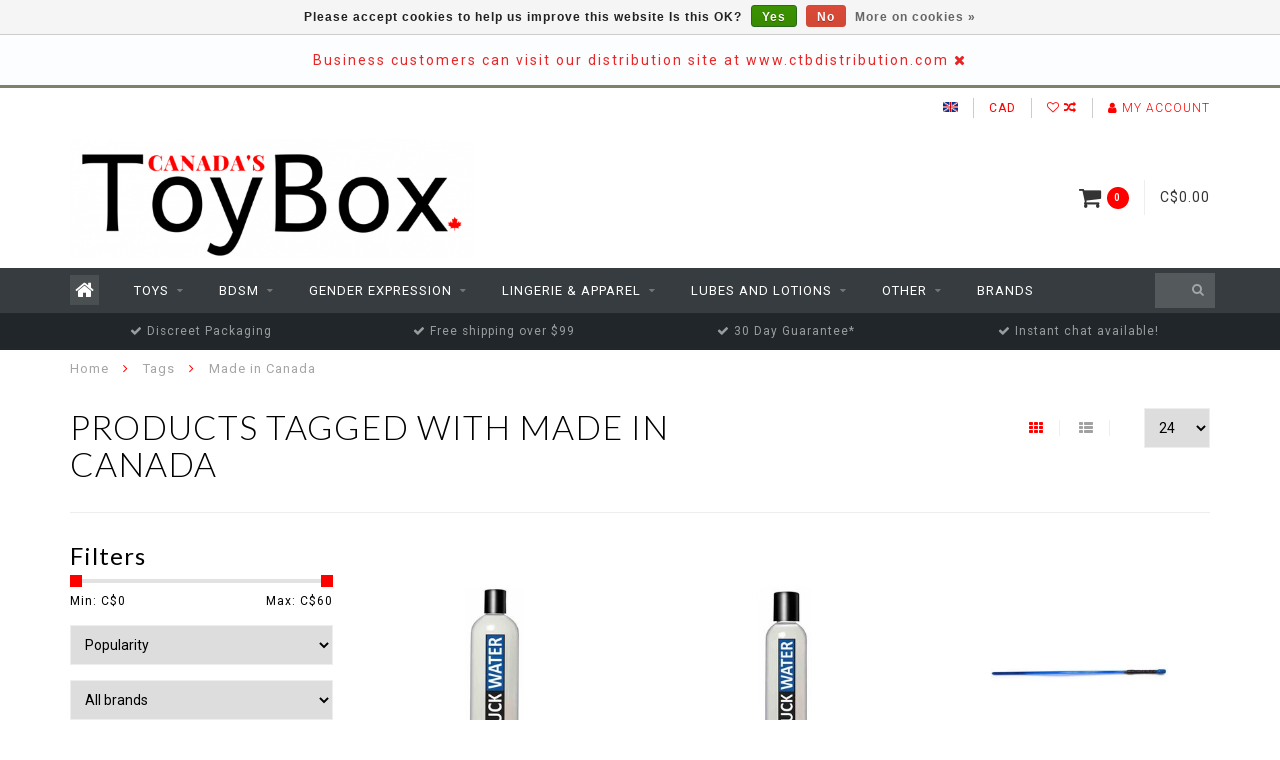

--- FILE ---
content_type: text/html;charset=utf-8
request_url: https://www.canadastoybox.com/tags/made-in-canada/
body_size: 17376
content:
<!DOCTYPE html>
<html lang="en">
  <head>
    
    <!--
        
        Theme Infinite | v1.5
        Theme designed and created by Dyvelopment - We are true e-commerce heroes!
        
        For custom Lightspeed eCom work like custom design or development,
        please contact us at www.dyvelopment.nl
        
    -->
    
    <meta charset="utf-8"/>
<!-- [START] 'blocks/head.rain' -->
<!--

  (c) 2008-2026 Lightspeed Netherlands B.V.
  http://www.lightspeedhq.com
  Generated: 18-01-2026 @ 12:49:53

-->
<link rel="canonical" href="https://www.canadastoybox.com/tags/made-in-canada/"/>
<link rel="alternate" href="https://www.canadastoybox.com/index.rss" type="application/rss+xml" title="New products"/>
<link href="https://cdn.shoplightspeed.com/assets/cookielaw.css?2025-02-20" rel="stylesheet" type="text/css"/>
<meta name="robots" content="noodp,noydir"/>
<meta name="google-site-verification" content="-IvsHCAs4kMfaAT1QMDPDHxXk8uSjhBa2AqFUjLBFYE"/>
<meta property="og:url" content="https://www.canadastoybox.com/tags/made-in-canada/?source=facebook"/>
<meta property="og:site_name" content="Canada&#039;s Toy Box"/>
<meta property="og:title" content="Made in Canada"/>
<meta property="og:description" content="Carrying a wide range of high quality, authentic adult products, Canada&#039;s Toy Box  has all your sex shop needs. We have competitive prices on our vast array of"/>
<script>
(function(w,d,s,l,i){w[l]=w[l]||[];w[l].push({'gtm.start':
new Date().getTime(),event:'gtm.js'});var f=d.getElementsByTagName(s)[0],
j=d.createElement(s),dl=l!='dataLayer'?'&l='+l:'';j.async=true;j.src=
'https://www.googletagmanager.com/gtm.js?id='+i+dl;f.parentNode.insertBefore(j,f);
})(window,document,'script','dataLayer','GTM-W2RBS9F');
</script>
<script>
<script type="application/ld+json">
{
    "@context": "https://schema.org",
    "@type": "LocalBusiness",
    "name": "Canada's Toy Box",
    "image": "https://cdn.shoplightspeed.com/shops/620030/themes/2534/assets/logo.png?20210531215111",
    "@id": "",
    "url": "https://www.canadastoybox.com/",
    "telephone": "(587) 897-5767",
    "address": {
        "@type": "PostalAddress",
        "streetAddress": "3650 19 St NE #14",
        "addressLocality": "Calgary",
        "addressRegion": "AB",
        "postalCode": "T2E 6V2",
        "addressCountry": "CA"
    },
    "geo": {
        "@type": "GeoCoordinates",
        "latitude": 51.0848527,
        "longitude": -114.0110002
    },
    "openingHoursSpecification": {
        "@type": "OpeningHoursSpecification",
        "dayOfWeek": [
            "Monday",
            "Tuesday",
            "Wednesday",
            "Thursday",
            "Friday"
        ],
        "opens": "09:00",
        "closes": "17:00"
    },
    "sameAs": [
        "https://www.instagram.com/canadastoybox/",
        "https://twitter.com/canadastoybox"
    ] 
}
</script>
</script>
<!--[if lt IE 9]>
<script src="https://cdn.shoplightspeed.com/assets/html5shiv.js?2025-02-20"></script>
<![endif]-->
<!-- [END] 'blocks/head.rain' -->
    
    <title>Made in Canada - Canada&#039;s Toy Box</title>
    
    <meta name="description" content="Carrying a wide range of high quality, authentic adult products, Canada&#039;s Toy Box  has all your sex shop needs. We have competitive prices on our vast array of" />
    <meta name="keywords" content="Made, in, Canada, Sex store, sex shop, sex toy" />
    
    <meta http-equiv="X-UA-Compatible" content="IE=edge">
    <meta name="viewport" content="width=device-width, initial-scale=1.0, maximum-scale=1.0, user-scalable=0">
    <meta name="apple-mobile-web-app-capable" content="yes">
    <meta name="apple-mobile-web-app-status-bar-style" content="black">

    <link rel="shortcut icon" href="https://cdn.shoplightspeed.com/shops/620030/themes/2534/assets/favicon.ico?20230323174927" type="image/x-icon" />
    
        <meta name="format-detection" content="telephone=no">
    <meta name="format-detection" content="date=no">
    <meta name="format-detection" content="address=no">
    <meta name="format-detection" content="email=no">
        
    <script src="//code.jquery.com/jquery-1.12.4.min.js"></script>
    <script>window.jQuery || document.write('<script src="https://cdn.shoplightspeed.com/assets/jquery-1-9-1.js?2025-02-20">\x3C/script>')</script>
    
    <link href="//fonts.googleapis.com/css?family=Roboto:400,300,600" rel="stylesheet">
        <link href="//fonts.googleapis.com/css?family=Lato:400,300,600" rel="stylesheet">
        
    <link href="//maxcdn.bootstrapcdn.com/font-awesome/4.7.0/css/font-awesome.min.css" rel="stylesheet">
    
    <link rel="stylesheet" href="https://cdn.shoplightspeed.com/shops/620030/themes/2534/assets/bootstrap-min.css?20241119214509" />

    <link rel="stylesheet" href="https://cdn.shoplightspeed.com/assets/gui-2-0.css?2025-02-20" />
    <link rel="stylesheet" href="https://cdn.shoplightspeed.com/assets/gui-responsive-2-0.css?2025-02-20" />
    
    <link rel="stylesheet" href="https://cdn.shoplightspeed.com/shops/620030/themes/2534/assets/owlcarousel-v2.css?20241119214509" />
    
        
        <link rel="stylesheet" href="https://cdn.shoplightspeed.com/shops/620030/themes/2534/assets/style-min.css?20241119214509" />
        
    <!-- User defined styles -->
    <link rel="stylesheet" href="https://cdn.shoplightspeed.com/shops/620030/themes/2534/assets/settings.css?20241119214509" />
    <link rel="stylesheet" href="https://cdn.shoplightspeed.com/shops/620030/themes/2534/assets/custom.css?20241119214509" />
    
    <!--[if lte IE 9]>
      <script src="https://cdn.shoplightspeed.com/shops/620030/themes/2534/assets/ie.js?20241119214509"></script>
    <![endif]-->
    
    <script>
      /* Some global vars */
      var domain = 'https://www.canadastoybox.com/';
      var url = 'https://www.canadastoybox.com/';
      var mainUrl = 'https://www.canadastoybox.com/';
      var searchUrl = 'https://www.canadastoybox.com/search/';
      var cartUrl = 'https://www.canadastoybox.com/cart/';
      var checkoutUrl = 'https://www.canadastoybox.com/checkout/';
      var notification = 'Wholesale customers';
      var b2b = true;
      var freeShippingNotice = true;
      
      /* Quick settings */
      var enableQuickView = true;
      
      /* Some prefedined translations */
      var tContinueShopping = 'Continue shopping';
      var tProceedToCheckout = 'Proceed to checkout';
      var tViewProduct = 'View product';
      var tAddtoCart = 'Add to cart';
      var tNoInformationFound = 'No information found';
      var tView = 'View';
      var tCheckout = 'Checkout';
      var tLiveCartTotal = 'Total excl. VAT';
      var tNavigation = 'Navigation';
      var tOnlyXProductsInStock = 'There are only XXX producten in stock, would you like to add them to the shopping cart?';
      var tInStock = 'In stock';
      var tOutOfStock = 'Out of stock';
      var tFreeShipping = 'Free shipping';
      var tAmountToFreeShipping = 'Amount to free shipping:';
      var tRequestedAmountNotAvailable = 'The requested quantity for XXX is not available';
      var tMinimumQty = 'The minimum order quantity for XXX is YYY';
      var tBackorder = 'Backorder';
      
      /* Cart data */
      var cartTotalIncl = parseFloat(0);
      var cartTotalExcl = parseFloat(0);
      var cartTotal = parseFloat(0);
      var currencySymbol = 'C$';
      
      var amountToFreeShipping = parseFloat(0);
      
      var sslEnabled = true;
      var cart_redirect_back = false;
      
            function getServerTime()
      {
        return new Date ("Jan 18, 2026 12:49:53 +0000");
      }
    </script>
    
        
    
          </head>
  <body class="">
    
        
    <div class="overlay">
      <i class="fa fa-times"></i>
    </div>
    
    <header>
      <!-- Notifications -->
<div id="notification">
      Business customers can visit our distribution site at www.ctbdistribution.com
    
  <i class="fa fa-times" id="close-notification"></i>
</div>

<!-- Topbar -->
<div id="topbar">
  <div class="container">
    <div class="row">
      <div class="col-sm-6 hidden-xs hidden-xxs">
        <div id="topbar-text"></div>
      </div>
      <div class="col-sm-6 col-xs-12" id="topbar-right">
        
        <ul>
        <li class="languages">
          <a href="#"><span class="flags en"></span></a> <!--ENGLISH-->
                  </li>
        
        <li class="currencies">
          <a href="#"><span class="currency-CAD">CAD</span></a>
                  </li>
        <li class="comparewishlist">
          <a href="https://www.canadastoybox.com/account/wishlist/"><i class="fa fa-heart-o"></i></a>
          <a href="https://www.canadastoybox.com/compare/"><i class="fa fa-random"></i></a>
        </li>
        <li class="account">
          <a href="https://www.canadastoybox.com/account/"><i class="fa fa-user"></i><span class="hidden-xs hidden-xxs"> My account</span></a>
        </li>
        </ul>
        
      </div>
    </div>
  </div>
</div>
<!-- End topbar -->

<div class="container" id="header">
  <div class="row">
    
    <div class="col-sm-5 col-xs-12" id="logo">
      
        <a href="https://www.canadastoybox.com/"><img class="" src="https://cdn.shoplightspeed.com/shops/620030/themes/2534/assets/logo.png?20230323174927" alt="Logo"></a>
      
    </div>
    
        
        
    <!--<div class="col-md-5 col-sm-7 hidden-xs hidden-xxs" id="hallmark">
            <img src="https://cdn.shoplightspeed.com/shops/620030/themes/2534/assets/hallmark.png?20241119214509" alt="">
          </div> -->
    
    <div class="header-right col-sm-7 hidden-xs hidden-xxs">
      
      <div id="hallmark">
                      <a href="#" target="_blank">
                  <img src="https://cdn.shoplightspeed.com/shops/620030/themes/2534/assets/hallmark.png?20241119214509" alt="" id="header-hallmark" onerror="$(this).hide();">
                </a>
                    </div>
      
      
      <!--<div class="cart-header-container">av -->
      <div class="cartheader hidden-sm hidden-xs hidden-xxs">
        <div class="cart-container cart maincart">
        
        <a href="https://www.canadastoybox.com/cart/">
        <div class="cart-icon">
          <i class="fa fa-shopping-cart"></i> <span id="qty" class="highlight-bg cart-total-qty">0</span>
        </div>
        
        <div id="cart-total">
          C$0.00
        </div>
        </a>
        
        <div class="cart-content-holder">
          <div class="cart-content">
            <h4>Cart</h4>
                        
                          <p class="noproducts">You have no items in your shopping cart</p>
                      </div>
        </div>
        </div>
      </div>
      <!--</div>-->
      
      
    </div>
  </div>
</div>

<div class="cf"></div>
  

<div class="compact" id="navbar">
  <div class="container">
    <div class="row">
      <div class="col-md-12">
        <nav>
          <ul class="smallmenu compact">
        <li class="hidden-sm hidden-xs hidden-xxs"><a href="https://www.canadastoybox.com/"><i class="fa fa-home home-icon" aria-hidden="true"></i></a></li>
        <!-- <li class="visible-sm visible-xs hamburger">
            <a href="https://www.canadastoybox.com/"><i class="fa fa-bars" aria-hidden="true"></i></a>
        </li>
        <li class="visible-xs mobile-cart">
            <a href="https://www.canadastoybox.com/cart/"><i class="fa fa-opencart" aria-hidden="true"></i> <span>(0)</span></a>
        </li> -->
        
                <li>
          <a href="https://www.canadastoybox.com/toys/" class="dropdown">Toys</a>
          
                    <span class="opensub visible-sm visible-xs visible-xxs"><i class="fa fa-plus-circle"></i></span>
          


                    <ul class="smallmenu sub1">
                        <li>
                                <a href="https://www.canadastoybox.com/toys/vibrators/">Vibrators</a>
                <ul class="smallmenu sub2">
                                    <li>
                    <a href="https://www.canadastoybox.com/toys/vibrators/dual-vibrators/">Dual Vibrators</a>
                  </li>
                                    <li>
                    <a href="https://www.canadastoybox.com/toys/vibrators/external-vibrators/">External Vibrators</a>
                  </li>
                                    <li>
                    <a href="https://www.canadastoybox.com/toys/vibrators/internal-vibrators/">Internal Vibrators</a>
                  </li>
                                    <li>
                    <a href="https://www.canadastoybox.com/toys/vibrators/wearable-vibrators/">Wearable Vibrators</a>
                  </li>
                                    <li>
                    <a href="https://www.canadastoybox.com/toys/vibrators/wand-massagers-and-attachments/">Wand Massagers and Attachments</a>
                  </li>
                                  </ul>
                            </li>
                        <li>
                                <a href="https://www.canadastoybox.com/toys/accessories/">Accessories</a>
                <ul class="smallmenu sub2">
                                    <li>
                    <a href="https://www.canadastoybox.com/toys/accessories/batteries/">Batteries</a>
                  </li>
                                    <li>
                    <a href="https://www.canadastoybox.com/toys/accessories/chargers/">Chargers</a>
                  </li>
                                  </ul>
                            </li>
                        <li>
                                <a href="https://www.canadastoybox.com/toys/air-pulsators/">Air Pulsators </a>
                            </li>
                        <li>
                                <a href="https://www.canadastoybox.com/toys/anal/">Anal</a>
                <ul class="smallmenu sub2">
                                    <li>
                    <a href="https://www.canadastoybox.com/toys/anal/anal-beads/">Anal Beads</a>
                  </li>
                                    <li>
                    <a href="https://www.canadastoybox.com/toys/anal/anal-kits/">Anal Kits</a>
                  </li>
                                    <li>
                    <a href="https://www.canadastoybox.com/toys/anal/anal-plugs/">Anal Plugs</a>
                  </li>
                                    <li>
                    <a href="https://www.canadastoybox.com/toys/anal/enemas-douches/">Enemas/Douches</a>
                  </li>
                                    <li>
                    <a href="https://www.canadastoybox.com/toys/anal/inflatable-anal-toys/">Inflatable Anal Toys</a>
                  </li>
                                    <li>
                    <a href="https://www.canadastoybox.com/toys/anal/large-insertion-anal-toys/">Large Insertion Anal Toys</a>
                  </li>
                                    <li>
                    <a href="https://www.canadastoybox.com/toys/anal/prostate-stimulators/">Prostate Stimulators</a>
                  </li>
                                  </ul>
                            </li>
                        <li>
                                <a href="https://www.canadastoybox.com/toys/cock-rings/">Cock Rings</a>
                <ul class="smallmenu sub2">
                                    <li>
                    <a href="https://www.canadastoybox.com/toys/cock-rings/double-penetration-rings/">Double Penetration Rings</a>
                  </li>
                                    <li>
                    <a href="https://www.canadastoybox.com/toys/cock-rings/cock-ball-rings/">Cock &amp; Ball Rings</a>
                  </li>
                                    <li>
                    <a href="https://www.canadastoybox.com/toys/cock-rings/cock-ring-sets/">Cock Ring Sets</a>
                  </li>
                                    <li>
                    <a href="https://www.canadastoybox.com/toys/cock-rings/cock-slings/">Cock Slings</a>
                  </li>
                                    <li>
                    <a href="https://www.canadastoybox.com/toys/cock-rings/vibrating-rings/">Vibrating Rings</a>
                  </li>
                                  </ul>
                            </li>
                        <li>
                                <a href="https://www.canadastoybox.com/toys/couples-toys/">Couples Toys</a>
                            </li>
                        <li>
                                <a href="https://www.canadastoybox.com/toys/dildos/">Dildos</a>
                <ul class="smallmenu sub2">
                                    <li>
                    <a href="https://www.canadastoybox.com/toys/dildos/double-dildos/">Double Dildos</a>
                  </li>
                                    <li>
                    <a href="https://www.canadastoybox.com/toys/dildos/dilators/">Dilators</a>
                  </li>
                                    <li>
                    <a href="https://www.canadastoybox.com/toys/dildos/dildos-with-suction-cups/">Dildos with Suction Cups</a>
                  </li>
                                  </ul>
                            </li>
                        <li>
                                <a href="https://www.canadastoybox.com/toys/extenders-and-girth-enhancers/">Extenders and Girth Enhancers</a>
                            </li>
                        <li>
                                <a href="https://www.canadastoybox.com/toys/kegel-exercisers/">Kegel Exercisers</a>
                            </li>
                        <li>
                                <a href="https://www.canadastoybox.com/toys/positioning-aids/">Positioning Aids</a>
                <ul class="smallmenu sub2">
                                    <li>
                    <a href="https://www.canadastoybox.com/toys/positioning-aids/lift-support/">Lift &amp; Support</a>
                  </li>
                                    <li>
                    <a href="https://www.canadastoybox.com/toys/positioning-aids/swings/">Swings</a>
                  </li>
                                    <li>
                    <a href="https://www.canadastoybox.com/toys/positioning-aids/toy-mounts/">Toy Mounts</a>
                  </li>
                                  </ul>
                            </li>
                        <li>
                                <a href="https://www.canadastoybox.com/toys/oscillators/">Oscillators</a>
                            </li>
                        <li>
                                <a href="https://www.canadastoybox.com/toys/pumps/">Pumps</a>
                <ul class="smallmenu sub2">
                                    <li>
                    <a href="https://www.canadastoybox.com/toys/pumps/breast-nipple-pumps/">Breast &amp; Nipple Pumps</a>
                  </li>
                                    <li>
                    <a href="https://www.canadastoybox.com/toys/pumps/clitoris-vulva-pumps/">Clitoris &amp; Vulva Pumps</a>
                  </li>
                                    <li>
                    <a href="https://www.canadastoybox.com/toys/pumps/penis-pumps/">Penis  Pumps</a>
                  </li>
                                  </ul>
                            </li>
                        <li>
                                <a href="https://www.canadastoybox.com/toys/sex-machines/">Sex Machines</a>
                            </li>
                        <li>
                                <a href="https://www.canadastoybox.com/toys/strap-ons/">Strap-Ons</a>
                <ul class="smallmenu sub2">
                                    <li>
                    <a href="https://www.canadastoybox.com/toys/strap-ons/hollow-strap-ons/">Hollow Strap-Ons</a>
                  </li>
                                    <li>
                    <a href="https://www.canadastoybox.com/toys/strap-ons/strap-on-accessories/">Strap-On Accessories</a>
                  </li>
                                    <li>
                    <a href="https://www.canadastoybox.com/toys/strap-ons/strap-on-harnesses/">Strap-On Harnesses</a>
                  </li>
                                    <li>
                    <a href="https://www.canadastoybox.com/toys/strap-ons/strap-on-kits/">Strap-On Kits</a>
                  </li>
                                    <li>
                    <a href="https://www.canadastoybox.com/toys/strap-ons/strapless-strap-ons/">Strapless Strap-Ons</a>
                  </li>
                                    <li>
                    <a href="https://www.canadastoybox.com/toys/strap-ons/vac-u-lock-strap-ons/">Vac-U-Lock Strap-Ons</a>
                  </li>
                                  </ul>
                            </li>
                        <li>
                                <a href="https://www.canadastoybox.com/toys/strokers/">Strokers</a>
                <ul class="smallmenu sub2">
                                    <li>
                    <a href="https://www.canadastoybox.com/toys/strokers/accessories-kits/">Accessories &amp; Kits</a>
                  </li>
                                    <li>
                    <a href="https://www.canadastoybox.com/toys/strokers/dolls/">Dolls</a>
                  </li>
                                    <li>
                    <a href="https://www.canadastoybox.com/toys/strokers/sleeves/">Sleeves</a>
                  </li>
                                  </ul>
                            </li>
                        <li>
                                <a href="https://www.canadastoybox.com/toys/toy-kits/">Toy Kits</a>
                            </li>
                        <li>
                                <a href="https://www.canadastoybox.com/toys/urethral-stimulators/">Urethral Stimulators</a>
                            </li>
                        <li>
                                <a href="https://www.canadastoybox.com/toys/bluetooth-app-controlled-toys/">Bluetooth App-Controlled Toys</a>
                            </li>
                      </ul>
          

        </li>
                <li>
          <a href="https://www.canadastoybox.com/bdsm/" class="dropdown">BDSM</a>
          
                    <span class="opensub visible-sm visible-xs visible-xxs"><i class="fa fa-plus-circle"></i></span>
          


                    <ul class="smallmenu sub1">
                        <li>
                                <a href="https://www.canadastoybox.com/bdsm/bdsm-kits/">BDSM Kits</a>
                            </li>
                        <li>
                                <a href="https://www.canadastoybox.com/bdsm/blindfolds/">Blindfolds</a>
                            </li>
                        <li>
                                <a href="https://www.canadastoybox.com/bdsm/cbt/">CBT</a>
                            </li>
                        <li>
                                <a href="https://www.canadastoybox.com/bdsm/chastity/">Chastity</a>
                            </li>
                        <li>
                                <a href="https://www.canadastoybox.com/bdsm/clips-clamps/">Clips &amp; Clamps</a>
                            </li>
                        <li>
                                <a href="https://www.canadastoybox.com/bdsm/collars-leads/">Collars &amp; Leads</a>
                            </li>
                        <li>
                                <a href="https://www.canadastoybox.com/bdsm/electrical-play/">Electrical Play</a>
                            </li>
                        <li>
                                <a href="https://www.canadastoybox.com/bdsm/gags/">Gags</a>
                            </li>
                        <li>
                                <a href="https://www.canadastoybox.com/bdsm/hoods-masks/">Hoods &amp; Masks</a>
                            </li>
                        <li>
                                <a href="https://www.canadastoybox.com/bdsm/impact-play/">Impact Play</a>
                <ul class="smallmenu sub2">
                                    <li>
                    <a href="https://www.canadastoybox.com/bdsm/impact-play/paddles/">Paddles</a>
                  </li>
                                    <li>
                    <a href="https://www.canadastoybox.com/bdsm/impact-play/straps-tawse/">Straps &amp; Tawse</a>
                  </li>
                                    <li>
                    <a href="https://www.canadastoybox.com/bdsm/impact-play/canes/">Canes</a>
                  </li>
                                    <li>
                    <a href="https://www.canadastoybox.com/bdsm/impact-play/floggers-whips/">Floggers &amp; Whips</a>
                  </li>
                                    <li>
                    <a href="https://www.canadastoybox.com/bdsm/impact-play/spanking-implements/">Spanking Implements</a>
                  </li>
                                    <li>
                    <a href="https://www.canadastoybox.com/bdsm/impact-play/crops/">Crops</a>
                  </li>
                                  </ul>
                            </li>
                        <li>
                                <a href="https://www.canadastoybox.com/bdsm/medical-play-and-urethral-sounds-plugs/">Medical Play and Urethral Sounds/Plugs</a>
                            </li>
                        <li>
                                <a href="https://www.canadastoybox.com/bdsm/restraints/">Restraints</a>
                            </li>
                        <li>
                                <a href="https://www.canadastoybox.com/bdsm/rope-bondage-tape/">Rope &amp; Bondage Tape</a>
                            </li>
                      </ul>
          

        </li>
                <li>
          <a href="https://www.canadastoybox.com/gender-expression/" class="dropdown">Gender Expression</a>
          
                    <span class="opensub visible-sm visible-xs visible-xxs"><i class="fa fa-plus-circle"></i></span>
          


                    <ul class="smallmenu sub1">
                        <li>
                                <a href="https://www.canadastoybox.com/gender-expression/breast-forms/">Breast Forms</a>
                            </li>
                        <li>
                                <a href="https://www.canadastoybox.com/gender-expression/packers-stp/">Packers &amp; STP</a>
                            </li>
                        <li>
                                <a href="https://www.canadastoybox.com/gender-expression/shapewear/">Shapewear</a>
                            </li>
                      </ul>
          

        </li>
                <li>
          <a href="https://www.canadastoybox.com/lingerie-apparel/" class="dropdown">Lingerie &amp; Apparel</a>
          
                    <span class="opensub visible-sm visible-xs visible-xxs"><i class="fa fa-plus-circle"></i></span>
          


                    <ul class="smallmenu sub1">
                        <li>
                                <a href="https://www.canadastoybox.com/lingerie-apparel/accessories/">Accessories</a>
                            </li>
                        <li>
                                <a href="https://www.canadastoybox.com/lingerie-apparel/babydolls-chemises/">Babydolls &amp; Chemises</a>
                            </li>
                        <li>
                                <a href="https://www.canadastoybox.com/lingerie-apparel/bodystockings/">Bodystockings</a>
                            </li>
                        <li>
                                <a href="https://www.canadastoybox.com/lingerie-apparel/boxed-sets/">Boxed Sets</a>
                            </li>
                        <li>
                                <a href="https://www.canadastoybox.com/lingerie-apparel/bras/">Bras</a>
                            </li>
                        <li>
                                <a href="https://www.canadastoybox.com/lingerie-apparel/fetish-wear/">Fetish Wear</a>
                            </li>
                        <li>
                                <a href="https://www.canadastoybox.com/lingerie-apparel/footwear/">Footwear</a>
                <ul class="smallmenu sub2">
                                    <li>
                    <a href="https://www.canadastoybox.com/lingerie-apparel/footwear/boots/">Boots</a>
                  </li>
                                    <li>
                    <a href="https://www.canadastoybox.com/lingerie-apparel/footwear/sandals/">Sandals</a>
                  </li>
                                    <li>
                    <a href="https://www.canadastoybox.com/lingerie-apparel/footwear/pumps/">Pumps</a>
                  </li>
                                  </ul>
                            </li>
                        <li>
                                <a href="https://www.canadastoybox.com/lingerie-apparel/corsets-bustiers/">Corsets &amp; Bustiers</a>
                            </li>
                        <li>
                                <a href="https://www.canadastoybox.com/lingerie-apparel/hosiery/">Hosiery</a>
                            </li>
                        <li>
                                <a href="https://www.canadastoybox.com/lingerie-apparel/lingerie-costumes/">Lingerie Costumes</a>
                            </li>
                        <li>
                                <a href="https://www.canadastoybox.com/lingerie-apparel/mens-underwear/">Men&#039;s Underwear</a>
                <ul class="smallmenu sub2">
                                    <li>
                    <a href="https://www.canadastoybox.com/lingerie-apparel/mens-underwear/thongs/">Thongs</a>
                  </li>
                                    <li>
                    <a href="https://www.canadastoybox.com/lingerie-apparel/mens-underwear/briefs/">Briefs</a>
                  </li>
                                    <li>
                    <a href="https://www.canadastoybox.com/lingerie-apparel/mens-underwear/jock-straps/">Jock Straps</a>
                  </li>
                                    <li>
                    <a href="https://www.canadastoybox.com/lingerie-apparel/mens-underwear/boxers/">Boxers</a>
                  </li>
                                    <li>
                    <a href="https://www.canadastoybox.com/lingerie-apparel/mens-underwear/swimwear/">Swimwear</a>
                  </li>
                                  </ul>
                            </li>
                        <li>
                                <a href="https://www.canadastoybox.com/lingerie-apparel/night-gowns-robes/">Night Gowns &amp; Robes</a>
                            </li>
                        <li>
                                <a href="https://www.canadastoybox.com/lingerie-apparel/panties/">Panties</a>
                            </li>
                        <li>
                                <a href="https://www.canadastoybox.com/lingerie-apparel/teddies-rompers/">Teddies &amp; Rompers</a>
                            </li>
                      </ul>
          

        </li>
                <li>
          <a href="https://www.canadastoybox.com/lubes-and-lotions/" class="dropdown">Lubes and Lotions</a>
          
                    <span class="opensub visible-sm visible-xs visible-xxs"><i class="fa fa-plus-circle"></i></span>
          


                    <ul class="smallmenu sub1">
                        <li>
                                <a href="https://www.canadastoybox.com/lubes-and-lotions/bath-body/">Bath &amp; Body</a>
                <ul class="smallmenu sub2">
                                    <li>
                    <a href="https://www.canadastoybox.com/lubes-and-lotions/bath-body/bath/">Bath</a>
                  </li>
                                    <li>
                    <a href="https://www.canadastoybox.com/lubes-and-lotions/bath-body/desensitizers/">Desensitizers</a>
                  </li>
                                    <li>
                    <a href="https://www.canadastoybox.com/lubes-and-lotions/bath-body/fragrance/">Fragrance</a>
                  </li>
                                    <li>
                    <a href="https://www.canadastoybox.com/lubes-and-lotions/bath-body/lotions-body-toppings/">Lotions &amp; Body Toppings</a>
                  </li>
                                    <li>
                    <a href="https://www.canadastoybox.com/lubes-and-lotions/bath-body/massage/">Massage</a>
                  </li>
                                    <li>
                    <a href="https://www.canadastoybox.com/lubes-and-lotions/bath-body/personal-grooming/">Personal Grooming</a>
                  </li>
                                    <li>
                    <a href="https://www.canadastoybox.com/lubes-and-lotions/bath-body/stimulators/">Stimulators</a>
                  </li>
                                  </ul>
                            </li>
                        <li>
                                <a href="https://www.canadastoybox.com/lubes-and-lotions/toy-care/">Toy Care</a>
                <ul class="smallmenu sub2">
                                    <li>
                    <a href="https://www.canadastoybox.com/lubes-and-lotions/toy-care/toy-sanitizers/">Toy Sanitizers</a>
                  </li>
                                    <li>
                    <a href="https://www.canadastoybox.com/lubes-and-lotions/toy-care/toy-powders/">Toy Powders</a>
                  </li>
                                    <li>
                    <a href="https://www.canadastoybox.com/lubes-and-lotions/toy-care/toy-cleaners/">Toy Cleaners</a>
                  </li>
                                    <li>
                    <a href="https://www.canadastoybox.com/lubes-and-lotions/toy-care/toy-storage/">Toy Storage</a>
                  </li>
                                  </ul>
                            </li>
                        <li>
                                <a href="https://www.canadastoybox.com/lubes-and-lotions/lubricants/">Lubricants</a>
                <ul class="smallmenu sub2">
                                    <li>
                    <a href="https://www.canadastoybox.com/lubes-and-lotions/lubricants/anal-lubricants/">Anal Lubricants</a>
                  </li>
                                    <li>
                    <a href="https://www.canadastoybox.com/lubes-and-lotions/lubricants/flavoured-lubricants/">Flavoured Lubricants</a>
                  </li>
                                    <li>
                    <a href="https://www.canadastoybox.com/lubes-and-lotions/lubricants/hybrid-lubricants/">Hybrid Lubricants</a>
                  </li>
                                    <li>
                    <a href="https://www.canadastoybox.com/lubes-and-lotions/lubricants/oil-based-lubricants/">Oil-Based Lubricants</a>
                  </li>
                                    <li>
                    <a href="https://www.canadastoybox.com/lubes-and-lotions/lubricants/sensation-lubricants/">Sensation Lubricants</a>
                  </li>
                                    <li>
                    <a href="https://www.canadastoybox.com/lubes-and-lotions/lubricants/silicone-based-lubricants/">Silicone-Based Lubricants</a>
                  </li>
                                    <li>
                    <a href="https://www.canadastoybox.com/lubes-and-lotions/lubricants/water-based-lubricants/">Water-Based Lubricants</a>
                  </li>
                                  </ul>
                            </li>
                      </ul>
          

        </li>
                <li>
          <a href="https://www.canadastoybox.com/other/" class="dropdown">Other</a>
          
                    <span class="opensub visible-sm visible-xs visible-xxs"><i class="fa fa-plus-circle"></i></span>
          


                    <ul class="smallmenu sub1">
                        <li>
                                <a href="https://www.canadastoybox.com/other/miscellaneous/">Miscellaneous</a>
                            </li>
                        <li>
                                <a href="https://www.canadastoybox.com/other/books/">Books</a>
                <ul class="smallmenu sub2">
                                    <li>
                    <a href="https://www.canadastoybox.com/other/books/sexuality-education/">Sexuality &amp; Education</a>
                  </li>
                                    <li>
                    <a href="https://www.canadastoybox.com/other/books/intimacy-relationships/">Intimacy &amp; Relationships</a>
                  </li>
                                    <li>
                    <a href="https://www.canadastoybox.com/other/books/erotica/">Erotica</a>
                  </li>
                                  </ul>
                            </li>
                        <li>
                                <a href="https://www.canadastoybox.com/other/party-supplies/">Party Supplies</a>
                            </li>
                        <li>
                                <a href="https://www.canadastoybox.com/other/dolls/">Dolls</a>
                            </li>
                        <li>
                                <a href="https://www.canadastoybox.com/other/games/">Games</a>
                            </li>
                        <li>
                                <a href="https://www.canadastoybox.com/other/pride/">Pride</a>
                            </li>
                      </ul>
          

        </li>
              
          
  			  			  			        
                <li>
          <a href="https://www.canadastoybox.com/brands/">Brands</a>
        </li>
                
        <!-- <li id="search">
          <form action="https://www.canadastoybox.com/search/" id="searchform" method="get">
            <input type="text" id="searchbox" name="q" placeholder="" autocomplete="off"><i class="fa fa-search" aria-hidden="true"></i><i class="fa fa-times clearsearch" aria-hidden="true"></i>
          </form>
        </li> -->
        
        <!-- <li id="navcart">
          <a href="https://www.canadastoybox.com/cart/"><i class="fa fa-shopping-cart" aria-hidden="true"></i></a>
        </li> -->
      </ul>
      
      <span id="mobilenav" class="visible-xxs visible-xs visible-sm">
        <a href="https://www.canadastoybox.com/"><i class="fa fa-bars" aria-hidden="true"></i></a>
      </span>
      <span id="mobilecart" class="visible-xxs visible-xs visible-sm">
        <a href="https://www.canadastoybox.com/cart/"><i class="fa fa-shopping-cart" aria-hidden="true"></i> <span>(0)</span></a>
      </span>
      
      <div id="search">
        <form action="https://www.canadastoybox.com/search/" id="searchform" method="get">
          <input type="text" id="searchbox" class="" name="q" placeholder="" autocomplete="off"><i class="fa fa-search" aria-hidden="true"></i><i class="fa fa-times clearsearch" aria-hidden="true"></i>
        </form>
            
        <div id="searchcontent" class="hidden-xs hidden-xxs">
          <div id="searchresults"></div>
          <div class="more"><a href="#" class="search-viewall">View all results <span>(0)</span></a></div>
          <div class="noresults">No products found</div>
        </div>
      </div>
      <div id="stickycart" class="hidden-xxs hidden-xs hidden-sm">
        <div class="cart">
          <a href="https://www.canadastoybox.com/cart/">
            <span class="stickyicon"><i class="fa fa-shopping-cart" aria-hidden="true"></i></span> <span class="stickyqty cart-total-qty">0</span>
          </a>
          <div class="cart-content-holder">
            
          </div>
        </div>
      </div>
      <!-- <div id="searchcontent">
        <div id="searchresults"></div>
        <div class="more"><a href="#">View all results <span>(0)</span></a></div>
        <div class="noresults">No products found</div>
      </div> -->        </nav>
      </div>
    </div>
  </div>
</div>

  
    
                                  
        
  <div class="usps-navbar visible-md visible-lg">
    <div class="container">
      <div class="row">
                <div class="col-sm-3 usp-navbar-block">
          <i class="fa fa-check" aria-hidden="true"></i> Discreet Packaging
        </div>
                
                <div class="col-sm-3 usp-navbar-block">
          <i class="fa fa-check" aria-hidden="true"></i> Free shipping over $99
        </div>
                
                <div class="col-sm-3 usp-navbar-block">
          <i class="fa fa-check" aria-hidden="true"></i> 30 Day Guarantee*
        </div>
                
                <div class="col-sm-3 usp-navbar-block">
          <i class="fa fa-check" aria-hidden="true"></i> Instant chat available!
        </div>
              </div>
    </div>
  </div>
  
  <div class="usps-navbar usps-slider-holder visible-sm visible-xs visible-xxs">
    <div class="container">
      <div class="row">
        <div class="col-md-12">
          <div class="usps-slider owl-carousel owl-theme-usps">
                <div class="item usp-navbar-block">
          <i class="fa fa-check" aria-hidden="true"></i> Discreet Packaging
        </div>
                
                <div class="item usp-navbar-block">
          <i class="fa fa-check" aria-hidden="true"></i> Free shipping over $99
        </div>
                
                <div class="item usp-navbar-block">
          <i class="fa fa-check" aria-hidden="true"></i> 30 Day Guarantee*
        </div>
                
                <div class="item usp-navbar-block">
          <i class="fa fa-check" aria-hidden="true"></i> Instant chat available!
        </div>
              </div>
      </div>
      </div>
    </div>
  </div>

    </header>
    
        <div itemscope itemtype="http://schema.org/BreadcrumbList" class="breadcrumbs usp-navbar">
  <div class="container">
    <div class="row">
      <div class="col-md-12">
        <a href="https://www.canadastoybox.com/" title="Home">Home</a>
        
                        <span itemprop="itemListElement" itemscope itemtype="http://schema.org/ListItem">
        <i class="fa fa-angle-right highlight-txt"></i> <a href="https://www.canadastoybox.com/tags/" itemtype="http://schema.org/Thing" itemprop="item"><span itemprop="name">Tags</span></a>
          <meta itemprop="position" content="1" />
        </span>
                        <span itemprop="itemListElement" itemscope itemtype="http://schema.org/ListItem">
        <i class="fa fa-angle-right highlight-txt"></i> <a href="https://www.canadastoybox.com/tags/made-in-canada/" itemtype="http://schema.org/Thing" itemprop="item"><span itemprop="name">Made in Canada</span></a>
          <meta itemprop="position" content="2" />
        </span>
                      </div>
    </div>
  </div>
</div>        
        
    <div class="container collection category-header">

  <div class="row rowmargin">
    <div class="col-sm-8 category-title">
      <h1>Products tagged with Made in Canada</h1>
    </div>
    <div class="col-sm-4 filters-top">
        <a href="https://www.canadastoybox.com/tags/made-in-canada/" class="active"><i class="fa fa-th"></i></a>
        <a href="https://www.canadastoybox.com/tags/made-in-canada/?mode=list" class=""><i class="fa fa-th-list"></i></a>
        <select onchange="document.location=$(this).find(':selected').attr('data-url')">
            <option value="24" data-url="https://www.canadastoybox.com/tags/made-in-canada/">24</option>
                                    <option value="6" data-url="https://www.canadastoybox.com/tags/made-in-canada/?limit=6">6</option>
                                                <option value="12" data-url="https://www.canadastoybox.com/tags/made-in-canada/?limit=12">12</option>
                                                                        <option value="36" data-url="https://www.canadastoybox.com/tags/made-in-canada/?limit=36">36</option>
                                                <option value="50" data-url="https://www.canadastoybox.com/tags/made-in-canada/?limit=50">50</option>
                                                <option value="100" data-url="https://www.canadastoybox.com/tags/made-in-canada/?limit=100">100</option>
                                </select>
    </div>
  </div>
  
  <div class="row">
    <div class="col-md-12">
      <hr>
    </div>
  </div>
  
        
  <div class="row">
    <div class="col-md-3 rowmargin">
      
    <div class="filters">
      <form action="https://www.canadastoybox.com/tags/made-in-canada/" method="get" id="filter_form">
        <input type="hidden" name="mode" value="grid" id="filter_form_mode" />
        <input type="hidden" name="limit" value="24" id="filter_form_limit" />
        <input type="hidden" name="sort" value="popular" id="filter_form_sort" />
        <input type="hidden" name="max" value="60" id="filter_form_max" />
        <input type="hidden" name="min" value="0" id="filter_form_min" />
        
        <div class="price-filter">
          <h3>Filters</h3>
          <div class="sidebar-filter-slider">
            <div id="collection-filter-price"></div>
          </div>
          <div class="sidebar-filter-range cf">
            <div class="min">Min: C$<span>0</span></div>
            <div class="max">Max: C$<span>60</span></div>
          </div>
        </div>
        
        <select name="sort" onchange="$('#formSortModeLimit').submit();">
                    <option value="popular" selected="selected">Popularity</option>
                    <option value="newest">Newest products</option>
                    <option value="lowest">Lowest price</option>
                    <option value="highest">Highest price</option>
                    <option value="asc">Name ascending</option>
                    <option value="desc">Name descending</option>
                  </select>        
                <select name="brand">
                    <option value="0" selected="selected">All brands</option>
                    <option value="755539">BadAss Canes</option>
                    <option value="2796623">Shunga Erotic Art</option>
                  </select>
                <div class="row">
                <div class="custom-filter col-lg-12 col-md-12 col-sm-6 col-xs-6 col-xxs-6">
        <h4>Colour</h4>
                <div class="sidebar-filter-item">
          <input id="filter_17435" type="checkbox" name="filter[]" value="17435"  />
          <label for="filter_17435">Blue <span>(1)</span></label>
        </div>
                </div>
                </div>
      </form>
    </div>
    
    <div class="sidebar-cats rowmargin">
      <h3>Categories</h3>
      
      <ul class="hidden-sm hidden-xs hidden-xxs sub0">
            <li>
        <a href="https://www.canadastoybox.com/toys/">Toys</a>
        
                
        <span class="expand-cat"><i class="fa fa-chevron-down"></i></span>
        
        <ul class="sub1">
                    <li>
            <span class="expand-cat sub"><i class="fa fa-caret-right"></i></span><a href="https://www.canadastoybox.com/toys/vibrators/">Vibrators</a>
            
                        <ul class="sub2">
                            <li>
                <a href="https://www.canadastoybox.com/toys/vibrators/dual-vibrators/">Dual Vibrators</a>
                
                                  
              </li>
                            <li>
                <a href="https://www.canadastoybox.com/toys/vibrators/external-vibrators/">External Vibrators</a>
                
                                  
              </li>
                            <li>
                <a href="https://www.canadastoybox.com/toys/vibrators/internal-vibrators/">Internal Vibrators</a>
                
                                  
              </li>
                            <li>
                <a href="https://www.canadastoybox.com/toys/vibrators/wearable-vibrators/">Wearable Vibrators</a>
                
                                  
              </li>
                            <li>
                <a href="https://www.canadastoybox.com/toys/vibrators/wand-massagers-and-attachments/">Wand Massagers and Attachments</a>
                
                                  
              </li>
                          </ul>
                        
          </li>
                    <li>
            <span class="expand-cat sub"><i class="fa fa-caret-right"></i></span><a href="https://www.canadastoybox.com/toys/accessories/">Accessories</a>
            
                        <ul class="sub2">
                            <li>
                <a href="https://www.canadastoybox.com/toys/accessories/batteries/">Batteries</a>
                
                                  
              </li>
                            <li>
                <a href="https://www.canadastoybox.com/toys/accessories/chargers/">Chargers</a>
                
                                  
              </li>
                          </ul>
                        
          </li>
                    <li>
            <a href="https://www.canadastoybox.com/toys/air-pulsators/">Air Pulsators </a>
            
                        
          </li>
                    <li>
            <span class="expand-cat sub"><i class="fa fa-caret-right"></i></span><a href="https://www.canadastoybox.com/toys/anal/">Anal</a>
            
                        <ul class="sub2">
                            <li>
                <a href="https://www.canadastoybox.com/toys/anal/anal-beads/">Anal Beads</a>
                
                                  
              </li>
                            <li>
                <a href="https://www.canadastoybox.com/toys/anal/anal-kits/">Anal Kits</a>
                
                                  
              </li>
                            <li>
                <a href="https://www.canadastoybox.com/toys/anal/anal-plugs/">Anal Plugs</a>
                
                                  
              </li>
                            <li>
                <a href="https://www.canadastoybox.com/toys/anal/enemas-douches/">Enemas/Douches</a>
                
                                  
              </li>
                            <li>
                <a href="https://www.canadastoybox.com/toys/anal/inflatable-anal-toys/">Inflatable Anal Toys</a>
                
                                  
              </li>
                            <li>
                <a href="https://www.canadastoybox.com/toys/anal/large-insertion-anal-toys/">Large Insertion Anal Toys</a>
                
                                  
              </li>
                            <li>
                <a href="https://www.canadastoybox.com/toys/anal/prostate-stimulators/">Prostate Stimulators</a>
                
                                  
              </li>
                          </ul>
                        
          </li>
                    <li>
            <span class="expand-cat sub"><i class="fa fa-caret-right"></i></span><a href="https://www.canadastoybox.com/toys/cock-rings/">Cock Rings</a>
            
                        <ul class="sub2">
                            <li>
                <a href="https://www.canadastoybox.com/toys/cock-rings/double-penetration-rings/">Double Penetration Rings</a>
                
                                  
              </li>
                            <li>
                <a href="https://www.canadastoybox.com/toys/cock-rings/cock-ball-rings/">Cock &amp; Ball Rings</a>
                
                                  
              </li>
                            <li>
                <a href="https://www.canadastoybox.com/toys/cock-rings/cock-ring-sets/">Cock Ring Sets</a>
                
                                  
              </li>
                            <li>
                <a href="https://www.canadastoybox.com/toys/cock-rings/cock-slings/">Cock Slings</a>
                
                                  
              </li>
                            <li>
                <a href="https://www.canadastoybox.com/toys/cock-rings/vibrating-rings/">Vibrating Rings</a>
                
                                  
              </li>
                          </ul>
                        
          </li>
                    <li>
            <a href="https://www.canadastoybox.com/toys/couples-toys/">Couples Toys</a>
            
                        
          </li>
                    <li>
            <span class="expand-cat sub"><i class="fa fa-caret-right"></i></span><a href="https://www.canadastoybox.com/toys/dildos/">Dildos</a>
            
                        <ul class="sub2">
                            <li>
                <a href="https://www.canadastoybox.com/toys/dildos/double-dildos/">Double Dildos</a>
                
                                  
              </li>
                            <li>
                <a href="https://www.canadastoybox.com/toys/dildos/dilators/">Dilators</a>
                
                                  
              </li>
                            <li>
                <a href="https://www.canadastoybox.com/toys/dildos/dildos-with-suction-cups/">Dildos with Suction Cups</a>
                
                                  
              </li>
                          </ul>
                        
          </li>
                    <li>
            <a href="https://www.canadastoybox.com/toys/extenders-and-girth-enhancers/">Extenders and Girth Enhancers</a>
            
                        
          </li>
                    <li>
            <a href="https://www.canadastoybox.com/toys/kegel-exercisers/">Kegel Exercisers</a>
            
                        
          </li>
                    <li>
            <span class="expand-cat sub"><i class="fa fa-caret-right"></i></span><a href="https://www.canadastoybox.com/toys/positioning-aids/">Positioning Aids</a>
            
                        <ul class="sub2">
                            <li>
                <a href="https://www.canadastoybox.com/toys/positioning-aids/lift-support/">Lift &amp; Support</a>
                
                                  
              </li>
                            <li>
                <a href="https://www.canadastoybox.com/toys/positioning-aids/swings/">Swings</a>
                
                                  
              </li>
                            <li>
                <a href="https://www.canadastoybox.com/toys/positioning-aids/toy-mounts/">Toy Mounts</a>
                
                                  
              </li>
                          </ul>
                        
          </li>
                    <li>
            <a href="https://www.canadastoybox.com/toys/oscillators/">Oscillators</a>
            
                        
          </li>
                    <li>
            <span class="expand-cat sub"><i class="fa fa-caret-right"></i></span><a href="https://www.canadastoybox.com/toys/pumps/">Pumps</a>
            
                        <ul class="sub2">
                            <li>
                <a href="https://www.canadastoybox.com/toys/pumps/breast-nipple-pumps/">Breast &amp; Nipple Pumps</a>
                
                                  
              </li>
                            <li>
                <a href="https://www.canadastoybox.com/toys/pumps/clitoris-vulva-pumps/">Clitoris &amp; Vulva Pumps</a>
                
                                  
              </li>
                            <li>
                <a href="https://www.canadastoybox.com/toys/pumps/penis-pumps/">Penis  Pumps</a>
                
                                  
              </li>
                          </ul>
                        
          </li>
                    <li>
            <a href="https://www.canadastoybox.com/toys/sex-machines/">Sex Machines</a>
            
                        
          </li>
                    <li>
            <span class="expand-cat sub"><i class="fa fa-caret-right"></i></span><a href="https://www.canadastoybox.com/toys/strap-ons/">Strap-Ons</a>
            
                        <ul class="sub2">
                            <li>
                <a href="https://www.canadastoybox.com/toys/strap-ons/hollow-strap-ons/">Hollow Strap-Ons</a>
                
                                  
              </li>
                            <li>
                <a href="https://www.canadastoybox.com/toys/strap-ons/strap-on-accessories/">Strap-On Accessories</a>
                
                                  
              </li>
                            <li>
                <a href="https://www.canadastoybox.com/toys/strap-ons/strap-on-harnesses/">Strap-On Harnesses</a>
                
                                  
              </li>
                            <li>
                <a href="https://www.canadastoybox.com/toys/strap-ons/strap-on-kits/">Strap-On Kits</a>
                
                                  
              </li>
                            <li>
                <a href="https://www.canadastoybox.com/toys/strap-ons/strapless-strap-ons/">Strapless Strap-Ons</a>
                
                                  
              </li>
                            <li>
                <a href="https://www.canadastoybox.com/toys/strap-ons/vac-u-lock-strap-ons/">Vac-U-Lock Strap-Ons</a>
                
                                  
              </li>
                          </ul>
                        
          </li>
                    <li>
            <span class="expand-cat sub"><i class="fa fa-caret-right"></i></span><a href="https://www.canadastoybox.com/toys/strokers/">Strokers</a>
            
                        <ul class="sub2">
                            <li>
                <a href="https://www.canadastoybox.com/toys/strokers/accessories-kits/">Accessories &amp; Kits</a>
                
                                  
              </li>
                            <li>
                <a href="https://www.canadastoybox.com/toys/strokers/dolls/">Dolls</a>
                
                                  
              </li>
                            <li>
                <a href="https://www.canadastoybox.com/toys/strokers/sleeves/">Sleeves</a>
                
                                  
              </li>
                          </ul>
                        
          </li>
                    <li>
            <a href="https://www.canadastoybox.com/toys/toy-kits/">Toy Kits</a>
            
                        
          </li>
                    <li>
            <a href="https://www.canadastoybox.com/toys/urethral-stimulators/">Urethral Stimulators</a>
            
                        
          </li>
                    <li>
            <a href="https://www.canadastoybox.com/toys/bluetooth-app-controlled-toys/">Bluetooth App-Controlled Toys</a>
            
                        
          </li>
                  </ul>
                
      </li>
            <li>
        <a href="https://www.canadastoybox.com/bdsm/">BDSM</a>
        
                
        <span class="expand-cat"><i class="fa fa-chevron-down"></i></span>
        
        <ul class="sub1">
                    <li>
            <a href="https://www.canadastoybox.com/bdsm/bdsm-kits/">BDSM Kits</a>
            
                        
          </li>
                    <li>
            <a href="https://www.canadastoybox.com/bdsm/blindfolds/">Blindfolds</a>
            
                        
          </li>
                    <li>
            <a href="https://www.canadastoybox.com/bdsm/cbt/">CBT</a>
            
                        
          </li>
                    <li>
            <a href="https://www.canadastoybox.com/bdsm/chastity/">Chastity</a>
            
                        
          </li>
                    <li>
            <a href="https://www.canadastoybox.com/bdsm/clips-clamps/">Clips &amp; Clamps</a>
            
                        
          </li>
                    <li>
            <a href="https://www.canadastoybox.com/bdsm/collars-leads/">Collars &amp; Leads</a>
            
                        
          </li>
                    <li>
            <a href="https://www.canadastoybox.com/bdsm/electrical-play/">Electrical Play</a>
            
                        
          </li>
                    <li>
            <a href="https://www.canadastoybox.com/bdsm/gags/">Gags</a>
            
                        
          </li>
                    <li>
            <a href="https://www.canadastoybox.com/bdsm/hoods-masks/">Hoods &amp; Masks</a>
            
                        
          </li>
                    <li>
            <span class="expand-cat sub"><i class="fa fa-caret-right"></i></span><a href="https://www.canadastoybox.com/bdsm/impact-play/">Impact Play</a>
            
                        <ul class="sub2">
                            <li>
                <a href="https://www.canadastoybox.com/bdsm/impact-play/paddles/">Paddles</a>
                
                                  
              </li>
                            <li>
                <a href="https://www.canadastoybox.com/bdsm/impact-play/straps-tawse/">Straps &amp; Tawse</a>
                
                                  
              </li>
                            <li>
                <a href="https://www.canadastoybox.com/bdsm/impact-play/canes/">Canes</a>
                
                                  
              </li>
                            <li>
                <a href="https://www.canadastoybox.com/bdsm/impact-play/floggers-whips/">Floggers &amp; Whips</a>
                
                                  
              </li>
                            <li>
                <a href="https://www.canadastoybox.com/bdsm/impact-play/spanking-implements/">Spanking Implements</a>
                
                                  
              </li>
                            <li>
                <a href="https://www.canadastoybox.com/bdsm/impact-play/crops/">Crops</a>
                
                                  
              </li>
                          </ul>
                        
          </li>
                    <li>
            <a href="https://www.canadastoybox.com/bdsm/medical-play-and-urethral-sounds-plugs/">Medical Play and Urethral Sounds/Plugs</a>
            
                        
          </li>
                    <li>
            <a href="https://www.canadastoybox.com/bdsm/restraints/">Restraints</a>
            
                        
          </li>
                    <li>
            <a href="https://www.canadastoybox.com/bdsm/rope-bondage-tape/">Rope &amp; Bondage Tape</a>
            
                        
          </li>
                  </ul>
                
      </li>
            <li>
        <a href="https://www.canadastoybox.com/gender-expression/">Gender Expression</a>
        
                
        <span class="expand-cat"><i class="fa fa-chevron-down"></i></span>
        
        <ul class="sub1">
                    <li>
            <a href="https://www.canadastoybox.com/gender-expression/breast-forms/">Breast Forms</a>
            
                        
          </li>
                    <li>
            <a href="https://www.canadastoybox.com/gender-expression/packers-stp/">Packers &amp; STP</a>
            
                        
          </li>
                    <li>
            <a href="https://www.canadastoybox.com/gender-expression/shapewear/">Shapewear</a>
            
                        
          </li>
                  </ul>
                
      </li>
            <li>
        <a href="https://www.canadastoybox.com/lingerie-apparel/">Lingerie &amp; Apparel</a>
        
                
        <span class="expand-cat"><i class="fa fa-chevron-down"></i></span>
        
        <ul class="sub1">
                    <li>
            <a href="https://www.canadastoybox.com/lingerie-apparel/accessories/">Accessories</a>
            
                        
          </li>
                    <li>
            <a href="https://www.canadastoybox.com/lingerie-apparel/babydolls-chemises/">Babydolls &amp; Chemises</a>
            
                        
          </li>
                    <li>
            <a href="https://www.canadastoybox.com/lingerie-apparel/bodystockings/">Bodystockings</a>
            
                        
          </li>
                    <li>
            <a href="https://www.canadastoybox.com/lingerie-apparel/boxed-sets/">Boxed Sets</a>
            
                        
          </li>
                    <li>
            <a href="https://www.canadastoybox.com/lingerie-apparel/bras/">Bras</a>
            
                        
          </li>
                    <li>
            <a href="https://www.canadastoybox.com/lingerie-apparel/fetish-wear/">Fetish Wear</a>
            
                        
          </li>
                    <li>
            <span class="expand-cat sub"><i class="fa fa-caret-right"></i></span><a href="https://www.canadastoybox.com/lingerie-apparel/footwear/">Footwear</a>
            
                        <ul class="sub2">
                            <li>
                <a href="https://www.canadastoybox.com/lingerie-apparel/footwear/boots/">Boots</a>
                
                                  
              </li>
                            <li>
                <a href="https://www.canadastoybox.com/lingerie-apparel/footwear/sandals/">Sandals</a>
                
                                  
              </li>
                            <li>
                <a href="https://www.canadastoybox.com/lingerie-apparel/footwear/pumps/">Pumps</a>
                
                                  
              </li>
                          </ul>
                        
          </li>
                    <li>
            <a href="https://www.canadastoybox.com/lingerie-apparel/corsets-bustiers/">Corsets &amp; Bustiers</a>
            
                        
          </li>
                    <li>
            <a href="https://www.canadastoybox.com/lingerie-apparel/hosiery/">Hosiery</a>
            
                        
          </li>
                    <li>
            <a href="https://www.canadastoybox.com/lingerie-apparel/lingerie-costumes/">Lingerie Costumes</a>
            
                        
          </li>
                    <li>
            <span class="expand-cat sub"><i class="fa fa-caret-right"></i></span><a href="https://www.canadastoybox.com/lingerie-apparel/mens-underwear/">Men&#039;s Underwear</a>
            
                        <ul class="sub2">
                            <li>
                <a href="https://www.canadastoybox.com/lingerie-apparel/mens-underwear/thongs/">Thongs</a>
                
                                  
              </li>
                            <li>
                <a href="https://www.canadastoybox.com/lingerie-apparel/mens-underwear/briefs/">Briefs</a>
                
                                  
              </li>
                            <li>
                <a href="https://www.canadastoybox.com/lingerie-apparel/mens-underwear/jock-straps/">Jock Straps</a>
                
                                  
              </li>
                            <li>
                <a href="https://www.canadastoybox.com/lingerie-apparel/mens-underwear/boxers/">Boxers</a>
                
                                  
              </li>
                            <li>
                <a href="https://www.canadastoybox.com/lingerie-apparel/mens-underwear/swimwear/">Swimwear</a>
                
                                  
              </li>
                          </ul>
                        
          </li>
                    <li>
            <a href="https://www.canadastoybox.com/lingerie-apparel/night-gowns-robes/">Night Gowns &amp; Robes</a>
            
                        
          </li>
                    <li>
            <a href="https://www.canadastoybox.com/lingerie-apparel/panties/">Panties</a>
            
                        
          </li>
                    <li>
            <a href="https://www.canadastoybox.com/lingerie-apparel/teddies-rompers/">Teddies &amp; Rompers</a>
            
                        
          </li>
                  </ul>
                
      </li>
            <li>
        <a href="https://www.canadastoybox.com/lubes-and-lotions/">Lubes and Lotions</a>
        
                
        <span class="expand-cat"><i class="fa fa-chevron-down"></i></span>
        
        <ul class="sub1">
                    <li>
            <span class="expand-cat sub"><i class="fa fa-caret-right"></i></span><a href="https://www.canadastoybox.com/lubes-and-lotions/bath-body/">Bath &amp; Body</a>
            
                        <ul class="sub2">
                            <li>
                <a href="https://www.canadastoybox.com/lubes-and-lotions/bath-body/bath/">Bath</a>
                
                                  
              </li>
                            <li>
                <a href="https://www.canadastoybox.com/lubes-and-lotions/bath-body/desensitizers/">Desensitizers</a>
                
                                  
              </li>
                            <li>
                <a href="https://www.canadastoybox.com/lubes-and-lotions/bath-body/fragrance/">Fragrance</a>
                
                                  
              </li>
                            <li>
                <a href="https://www.canadastoybox.com/lubes-and-lotions/bath-body/lotions-body-toppings/">Lotions &amp; Body Toppings</a>
                
                                  
              </li>
                            <li>
                <a href="https://www.canadastoybox.com/lubes-and-lotions/bath-body/massage/">Massage</a>
                
                                  
              </li>
                            <li>
                <a href="https://www.canadastoybox.com/lubes-and-lotions/bath-body/personal-grooming/">Personal Grooming</a>
                
                                  
              </li>
                            <li>
                <a href="https://www.canadastoybox.com/lubes-and-lotions/bath-body/stimulators/">Stimulators</a>
                
                                  
              </li>
                          </ul>
                        
          </li>
                    <li>
            <span class="expand-cat sub"><i class="fa fa-caret-right"></i></span><a href="https://www.canadastoybox.com/lubes-and-lotions/toy-care/">Toy Care</a>
            
                        <ul class="sub2">
                            <li>
                <a href="https://www.canadastoybox.com/lubes-and-lotions/toy-care/toy-sanitizers/">Toy Sanitizers</a>
                
                                  
              </li>
                            <li>
                <a href="https://www.canadastoybox.com/lubes-and-lotions/toy-care/toy-powders/">Toy Powders</a>
                
                                  
              </li>
                            <li>
                <a href="https://www.canadastoybox.com/lubes-and-lotions/toy-care/toy-cleaners/">Toy Cleaners</a>
                
                                  
              </li>
                            <li>
                <a href="https://www.canadastoybox.com/lubes-and-lotions/toy-care/toy-storage/">Toy Storage</a>
                
                                  
              </li>
                          </ul>
                        
          </li>
                    <li>
            <span class="expand-cat sub"><i class="fa fa-caret-right"></i></span><a href="https://www.canadastoybox.com/lubes-and-lotions/lubricants/">Lubricants</a>
            
                        <ul class="sub2">
                            <li>
                <a href="https://www.canadastoybox.com/lubes-and-lotions/lubricants/anal-lubricants/">Anal Lubricants</a>
                
                                  
              </li>
                            <li>
                <a href="https://www.canadastoybox.com/lubes-and-lotions/lubricants/flavoured-lubricants/">Flavoured Lubricants</a>
                
                                  
              </li>
                            <li>
                <a href="https://www.canadastoybox.com/lubes-and-lotions/lubricants/hybrid-lubricants/">Hybrid Lubricants</a>
                
                                  
              </li>
                            <li>
                <a href="https://www.canadastoybox.com/lubes-and-lotions/lubricants/oil-based-lubricants/">Oil-Based Lubricants</a>
                
                                  
              </li>
                            <li>
                <a href="https://www.canadastoybox.com/lubes-and-lotions/lubricants/sensation-lubricants/">Sensation Lubricants</a>
                
                                  
              </li>
                            <li>
                <a href="https://www.canadastoybox.com/lubes-and-lotions/lubricants/silicone-based-lubricants/">Silicone-Based Lubricants</a>
                
                                  
              </li>
                            <li>
                <a href="https://www.canadastoybox.com/lubes-and-lotions/lubricants/water-based-lubricants/">Water-Based Lubricants</a>
                
                                  
              </li>
                          </ul>
                        
          </li>
                  </ul>
                
      </li>
            <li>
        <a href="https://www.canadastoybox.com/other/">Other</a>
        
                
        <span class="expand-cat"><i class="fa fa-chevron-down"></i></span>
        
        <ul class="sub1">
                    <li>
            <a href="https://www.canadastoybox.com/other/miscellaneous/">Miscellaneous</a>
            
                        
          </li>
                    <li>
            <span class="expand-cat sub"><i class="fa fa-caret-right"></i></span><a href="https://www.canadastoybox.com/other/books/">Books</a>
            
                        <ul class="sub2">
                            <li>
                <a href="https://www.canadastoybox.com/other/books/sexuality-education/">Sexuality &amp; Education</a>
                
                                  
              </li>
                            <li>
                <a href="https://www.canadastoybox.com/other/books/intimacy-relationships/">Intimacy &amp; Relationships</a>
                
                                  
              </li>
                            <li>
                <a href="https://www.canadastoybox.com/other/books/erotica/">Erotica</a>
                
                                  
              </li>
                          </ul>
                        
          </li>
                    <li>
            <a href="https://www.canadastoybox.com/other/party-supplies/">Party Supplies</a>
            
                        
          </li>
                    <li>
            <a href="https://www.canadastoybox.com/other/dolls/">Dolls</a>
            
                        
          </li>
                    <li>
            <a href="https://www.canadastoybox.com/other/games/">Games</a>
            
                        
          </li>
                    <li>
            <a href="https://www.canadastoybox.com/other/pride/">Pride</a>
            
                        
          </li>
                  </ul>
                
      </li>
            </ul>
      
      <select onchange="location = this.options[this.selectedIndex].value;" class="hidden-md hidden-lg mobile-categories">
                
          <option value="https://www.canadastoybox.com/toys/">Toys</option>
          
                                  
              <option value="https://www.canadastoybox.com/toys/vibrators/">- Vibrators</option>
              
                                              <option value="https://www.canadastoybox.com/toys/vibrators/dual-vibrators/"> -- Dual Vibrators</option>
                                <option value="https://www.canadastoybox.com/toys/vibrators/external-vibrators/"> -- External Vibrators</option>
                                <option value="https://www.canadastoybox.com/toys/vibrators/internal-vibrators/"> -- Internal Vibrators</option>
                                <option value="https://www.canadastoybox.com/toys/vibrators/wearable-vibrators/"> -- Wearable Vibrators</option>
                                <option value="https://www.canadastoybox.com/toys/vibrators/wand-massagers-and-attachments/"> -- Wand Massagers and Attachments</option>
                                            
                        
              <option value="https://www.canadastoybox.com/toys/accessories/">- Accessories</option>
              
                                              <option value="https://www.canadastoybox.com/toys/accessories/batteries/"> -- Batteries</option>
                                <option value="https://www.canadastoybox.com/toys/accessories/chargers/"> -- Chargers</option>
                                            
                        
              <option value="https://www.canadastoybox.com/toys/air-pulsators/">- Air Pulsators </option>
              
                            
                        
              <option value="https://www.canadastoybox.com/toys/anal/">- Anal</option>
              
                                              <option value="https://www.canadastoybox.com/toys/anal/anal-beads/"> -- Anal Beads</option>
                                <option value="https://www.canadastoybox.com/toys/anal/anal-kits/"> -- Anal Kits</option>
                                <option value="https://www.canadastoybox.com/toys/anal/anal-plugs/"> -- Anal Plugs</option>
                                <option value="https://www.canadastoybox.com/toys/anal/enemas-douches/"> -- Enemas/Douches</option>
                                <option value="https://www.canadastoybox.com/toys/anal/inflatable-anal-toys/"> -- Inflatable Anal Toys</option>
                                <option value="https://www.canadastoybox.com/toys/anal/large-insertion-anal-toys/"> -- Large Insertion Anal Toys</option>
                                <option value="https://www.canadastoybox.com/toys/anal/prostate-stimulators/"> -- Prostate Stimulators</option>
                                            
                        
              <option value="https://www.canadastoybox.com/toys/cock-rings/">- Cock Rings</option>
              
                                              <option value="https://www.canadastoybox.com/toys/cock-rings/double-penetration-rings/"> -- Double Penetration Rings</option>
                                <option value="https://www.canadastoybox.com/toys/cock-rings/cock-ball-rings/"> -- Cock &amp; Ball Rings</option>
                                <option value="https://www.canadastoybox.com/toys/cock-rings/cock-ring-sets/"> -- Cock Ring Sets</option>
                                <option value="https://www.canadastoybox.com/toys/cock-rings/cock-slings/"> -- Cock Slings</option>
                                <option value="https://www.canadastoybox.com/toys/cock-rings/vibrating-rings/"> -- Vibrating Rings</option>
                                            
                        
              <option value="https://www.canadastoybox.com/toys/couples-toys/">- Couples Toys</option>
              
                            
                        
              <option value="https://www.canadastoybox.com/toys/dildos/">- Dildos</option>
              
                                              <option value="https://www.canadastoybox.com/toys/dildos/double-dildos/"> -- Double Dildos</option>
                                <option value="https://www.canadastoybox.com/toys/dildos/dilators/"> -- Dilators</option>
                                <option value="https://www.canadastoybox.com/toys/dildos/dildos-with-suction-cups/"> -- Dildos with Suction Cups</option>
                                            
                        
              <option value="https://www.canadastoybox.com/toys/extenders-and-girth-enhancers/">- Extenders and Girth Enhancers</option>
              
                            
                        
              <option value="https://www.canadastoybox.com/toys/kegel-exercisers/">- Kegel Exercisers</option>
              
                            
                        
              <option value="https://www.canadastoybox.com/toys/positioning-aids/">- Positioning Aids</option>
              
                                              <option value="https://www.canadastoybox.com/toys/positioning-aids/lift-support/"> -- Lift &amp; Support</option>
                                <option value="https://www.canadastoybox.com/toys/positioning-aids/swings/"> -- Swings</option>
                                <option value="https://www.canadastoybox.com/toys/positioning-aids/toy-mounts/"> -- Toy Mounts</option>
                                            
                        
              <option value="https://www.canadastoybox.com/toys/oscillators/">- Oscillators</option>
              
                            
                        
              <option value="https://www.canadastoybox.com/toys/pumps/">- Pumps</option>
              
                                              <option value="https://www.canadastoybox.com/toys/pumps/breast-nipple-pumps/"> -- Breast &amp; Nipple Pumps</option>
                                <option value="https://www.canadastoybox.com/toys/pumps/clitoris-vulva-pumps/"> -- Clitoris &amp; Vulva Pumps</option>
                                <option value="https://www.canadastoybox.com/toys/pumps/penis-pumps/"> -- Penis  Pumps</option>
                                            
                        
              <option value="https://www.canadastoybox.com/toys/sex-machines/">- Sex Machines</option>
              
                            
                        
              <option value="https://www.canadastoybox.com/toys/strap-ons/">- Strap-Ons</option>
              
                                              <option value="https://www.canadastoybox.com/toys/strap-ons/hollow-strap-ons/"> -- Hollow Strap-Ons</option>
                                <option value="https://www.canadastoybox.com/toys/strap-ons/strap-on-accessories/"> -- Strap-On Accessories</option>
                                <option value="https://www.canadastoybox.com/toys/strap-ons/strap-on-harnesses/"> -- Strap-On Harnesses</option>
                                <option value="https://www.canadastoybox.com/toys/strap-ons/strap-on-kits/"> -- Strap-On Kits</option>
                                <option value="https://www.canadastoybox.com/toys/strap-ons/strapless-strap-ons/"> -- Strapless Strap-Ons</option>
                                <option value="https://www.canadastoybox.com/toys/strap-ons/vac-u-lock-strap-ons/"> -- Vac-U-Lock Strap-Ons</option>
                                            
                        
              <option value="https://www.canadastoybox.com/toys/strokers/">- Strokers</option>
              
                                              <option value="https://www.canadastoybox.com/toys/strokers/accessories-kits/"> -- Accessories &amp; Kits</option>
                                <option value="https://www.canadastoybox.com/toys/strokers/dolls/"> -- Dolls</option>
                                <option value="https://www.canadastoybox.com/toys/strokers/sleeves/"> -- Sleeves</option>
                                            
                        
              <option value="https://www.canadastoybox.com/toys/toy-kits/">- Toy Kits</option>
              
                            
                        
              <option value="https://www.canadastoybox.com/toys/urethral-stimulators/">- Urethral Stimulators</option>
              
                            
                        
              <option value="https://www.canadastoybox.com/toys/bluetooth-app-controlled-toys/">- Bluetooth App-Controlled Toys</option>
              
                            
                                
                
          <option value="https://www.canadastoybox.com/bdsm/">BDSM</option>
          
                                  
              <option value="https://www.canadastoybox.com/bdsm/bdsm-kits/">- BDSM Kits</option>
              
                            
                        
              <option value="https://www.canadastoybox.com/bdsm/blindfolds/">- Blindfolds</option>
              
                            
                        
              <option value="https://www.canadastoybox.com/bdsm/cbt/">- CBT</option>
              
                            
                        
              <option value="https://www.canadastoybox.com/bdsm/chastity/">- Chastity</option>
              
                            
                        
              <option value="https://www.canadastoybox.com/bdsm/clips-clamps/">- Clips &amp; Clamps</option>
              
                            
                        
              <option value="https://www.canadastoybox.com/bdsm/collars-leads/">- Collars &amp; Leads</option>
              
                            
                        
              <option value="https://www.canadastoybox.com/bdsm/electrical-play/">- Electrical Play</option>
              
                            
                        
              <option value="https://www.canadastoybox.com/bdsm/gags/">- Gags</option>
              
                            
                        
              <option value="https://www.canadastoybox.com/bdsm/hoods-masks/">- Hoods &amp; Masks</option>
              
                            
                        
              <option value="https://www.canadastoybox.com/bdsm/impact-play/">- Impact Play</option>
              
                                              <option value="https://www.canadastoybox.com/bdsm/impact-play/paddles/"> -- Paddles</option>
                                <option value="https://www.canadastoybox.com/bdsm/impact-play/straps-tawse/"> -- Straps &amp; Tawse</option>
                                <option value="https://www.canadastoybox.com/bdsm/impact-play/canes/"> -- Canes</option>
                                <option value="https://www.canadastoybox.com/bdsm/impact-play/floggers-whips/"> -- Floggers &amp; Whips</option>
                                <option value="https://www.canadastoybox.com/bdsm/impact-play/spanking-implements/"> -- Spanking Implements</option>
                                <option value="https://www.canadastoybox.com/bdsm/impact-play/crops/"> -- Crops</option>
                                            
                        
              <option value="https://www.canadastoybox.com/bdsm/medical-play-and-urethral-sounds-plugs/">- Medical Play and Urethral Sounds/Plugs</option>
              
                            
                        
              <option value="https://www.canadastoybox.com/bdsm/restraints/">- Restraints</option>
              
                            
                        
              <option value="https://www.canadastoybox.com/bdsm/rope-bondage-tape/">- Rope &amp; Bondage Tape</option>
              
                            
                                
                
          <option value="https://www.canadastoybox.com/gender-expression/">Gender Expression</option>
          
                                  
              <option value="https://www.canadastoybox.com/gender-expression/breast-forms/">- Breast Forms</option>
              
                            
                        
              <option value="https://www.canadastoybox.com/gender-expression/packers-stp/">- Packers &amp; STP</option>
              
                            
                        
              <option value="https://www.canadastoybox.com/gender-expression/shapewear/">- Shapewear</option>
              
                            
                                
                
          <option value="https://www.canadastoybox.com/lingerie-apparel/">Lingerie &amp; Apparel</option>
          
                                  
              <option value="https://www.canadastoybox.com/lingerie-apparel/accessories/">- Accessories</option>
              
                            
                        
              <option value="https://www.canadastoybox.com/lingerie-apparel/babydolls-chemises/">- Babydolls &amp; Chemises</option>
              
                            
                        
              <option value="https://www.canadastoybox.com/lingerie-apparel/bodystockings/">- Bodystockings</option>
              
                            
                        
              <option value="https://www.canadastoybox.com/lingerie-apparel/boxed-sets/">- Boxed Sets</option>
              
                            
                        
              <option value="https://www.canadastoybox.com/lingerie-apparel/bras/">- Bras</option>
              
                            
                        
              <option value="https://www.canadastoybox.com/lingerie-apparel/fetish-wear/">- Fetish Wear</option>
              
                            
                        
              <option value="https://www.canadastoybox.com/lingerie-apparel/footwear/">- Footwear</option>
              
                                              <option value="https://www.canadastoybox.com/lingerie-apparel/footwear/boots/"> -- Boots</option>
                                <option value="https://www.canadastoybox.com/lingerie-apparel/footwear/sandals/"> -- Sandals</option>
                                <option value="https://www.canadastoybox.com/lingerie-apparel/footwear/pumps/"> -- Pumps</option>
                                            
                        
              <option value="https://www.canadastoybox.com/lingerie-apparel/corsets-bustiers/">- Corsets &amp; Bustiers</option>
              
                            
                        
              <option value="https://www.canadastoybox.com/lingerie-apparel/hosiery/">- Hosiery</option>
              
                            
                        
              <option value="https://www.canadastoybox.com/lingerie-apparel/lingerie-costumes/">- Lingerie Costumes</option>
              
                            
                        
              <option value="https://www.canadastoybox.com/lingerie-apparel/mens-underwear/">- Men&#039;s Underwear</option>
              
                                              <option value="https://www.canadastoybox.com/lingerie-apparel/mens-underwear/thongs/"> -- Thongs</option>
                                <option value="https://www.canadastoybox.com/lingerie-apparel/mens-underwear/briefs/"> -- Briefs</option>
                                <option value="https://www.canadastoybox.com/lingerie-apparel/mens-underwear/jock-straps/"> -- Jock Straps</option>
                                <option value="https://www.canadastoybox.com/lingerie-apparel/mens-underwear/boxers/"> -- Boxers</option>
                                <option value="https://www.canadastoybox.com/lingerie-apparel/mens-underwear/swimwear/"> -- Swimwear</option>
                                            
                        
              <option value="https://www.canadastoybox.com/lingerie-apparel/night-gowns-robes/">- Night Gowns &amp; Robes</option>
              
                            
                        
              <option value="https://www.canadastoybox.com/lingerie-apparel/panties/">- Panties</option>
              
                            
                        
              <option value="https://www.canadastoybox.com/lingerie-apparel/teddies-rompers/">- Teddies &amp; Rompers</option>
              
                            
                                
                
          <option value="https://www.canadastoybox.com/lubes-and-lotions/">Lubes and Lotions</option>
          
                                  
              <option value="https://www.canadastoybox.com/lubes-and-lotions/bath-body/">- Bath &amp; Body</option>
              
                                              <option value="https://www.canadastoybox.com/lubes-and-lotions/bath-body/bath/"> -- Bath</option>
                                <option value="https://www.canadastoybox.com/lubes-and-lotions/bath-body/desensitizers/"> -- Desensitizers</option>
                                <option value="https://www.canadastoybox.com/lubes-and-lotions/bath-body/fragrance/"> -- Fragrance</option>
                                <option value="https://www.canadastoybox.com/lubes-and-lotions/bath-body/lotions-body-toppings/"> -- Lotions &amp; Body Toppings</option>
                                <option value="https://www.canadastoybox.com/lubes-and-lotions/bath-body/massage/"> -- Massage</option>
                                <option value="https://www.canadastoybox.com/lubes-and-lotions/bath-body/personal-grooming/"> -- Personal Grooming</option>
                                <option value="https://www.canadastoybox.com/lubes-and-lotions/bath-body/stimulators/"> -- Stimulators</option>
                                            
                        
              <option value="https://www.canadastoybox.com/lubes-and-lotions/toy-care/">- Toy Care</option>
              
                                              <option value="https://www.canadastoybox.com/lubes-and-lotions/toy-care/toy-sanitizers/"> -- Toy Sanitizers</option>
                                <option value="https://www.canadastoybox.com/lubes-and-lotions/toy-care/toy-powders/"> -- Toy Powders</option>
                                <option value="https://www.canadastoybox.com/lubes-and-lotions/toy-care/toy-cleaners/"> -- Toy Cleaners</option>
                                <option value="https://www.canadastoybox.com/lubes-and-lotions/toy-care/toy-storage/"> -- Toy Storage</option>
                                            
                        
              <option value="https://www.canadastoybox.com/lubes-and-lotions/lubricants/">- Lubricants</option>
              
                                              <option value="https://www.canadastoybox.com/lubes-and-lotions/lubricants/anal-lubricants/"> -- Anal Lubricants</option>
                                <option value="https://www.canadastoybox.com/lubes-and-lotions/lubricants/flavoured-lubricants/"> -- Flavoured Lubricants</option>
                                <option value="https://www.canadastoybox.com/lubes-and-lotions/lubricants/hybrid-lubricants/"> -- Hybrid Lubricants</option>
                                <option value="https://www.canadastoybox.com/lubes-and-lotions/lubricants/oil-based-lubricants/"> -- Oil-Based Lubricants</option>
                                <option value="https://www.canadastoybox.com/lubes-and-lotions/lubricants/sensation-lubricants/"> -- Sensation Lubricants</option>
                                <option value="https://www.canadastoybox.com/lubes-and-lotions/lubricants/silicone-based-lubricants/"> -- Silicone-Based Lubricants</option>
                                <option value="https://www.canadastoybox.com/lubes-and-lotions/lubricants/water-based-lubricants/"> -- Water-Based Lubricants</option>
                                            
                                
                
          <option value="https://www.canadastoybox.com/other/">Other</option>
          
                                  
              <option value="https://www.canadastoybox.com/other/miscellaneous/">- Miscellaneous</option>
              
                            
                        
              <option value="https://www.canadastoybox.com/other/books/">- Books</option>
              
                                              <option value="https://www.canadastoybox.com/other/books/sexuality-education/"> -- Sexuality &amp; Education</option>
                                <option value="https://www.canadastoybox.com/other/books/intimacy-relationships/"> -- Intimacy &amp; Relationships</option>
                                <option value="https://www.canadastoybox.com/other/books/erotica/"> -- Erotica</option>
                                            
                        
              <option value="https://www.canadastoybox.com/other/party-supplies/">- Party Supplies</option>
              
                            
                        
              <option value="https://www.canadastoybox.com/other/dolls/">- Dolls</option>
              
                            
                        
              <option value="https://www.canadastoybox.com/other/games/">- Games</option>
              
                            
                        
              <option value="https://www.canadastoybox.com/other/pride/">- Pride</option>
              
                            
                                
              </select>
      
    </div>
    
    
<script type="text/javascript">
  $(function(){
    $('#filter_form input, #filter_form select').change(function(){
      $(this).closest('form').submit();
    });
    
    $("#collection-filter-price").slider(
    {
      range: true,
      min: 0,
      max: 60,
      values: [0, 60],
      step: 1,
      slide: function( event, ui)
      {
        $('.sidebar-filter-range .min span').html(ui.values[0]);
        $('.sidebar-filter-range .max span').html(ui.values[1]);
        
        $('#filter_form_min').val(ui.values[0]);
        $('#filter_form_max').val(ui.values[1]);
      },
      stop: function(event, ui)
      {
        $('#filter_form').submit();
      }
    });
    
  });
</script>    </div>
    <div class="col-md-9">
      
            
      <div class="row">
        
                  
  <div class="col-sm-4 col-xs-6 col-xxs-12 rowmargin">
    
    <div class="product-block-holder">
      
      <div class="product-block">
                <div class="product-block-image">
          <a href="https://www.canadastoybox.com/fuckwater-water-based-lubricant-16oz.html">
                                  <img src="https://cdn.shoplightspeed.com/shops/620030/files/8519072/260x300x2/fuckwater-water-based-lubricant-1606oz.jpg" alt="FuckWater Water-Based Lubricant 16.06oz" title="FuckWater Water-Based Lubricant 16.06oz" />
                              </a>
        
                <div class="product-block-quick">
          <div class="quickcart" data-vid="23197375" data-title="FuckWater Water-Based Lubricant 16.06oz" data-img="https://cdn.shoplightspeed.com/shops/620030/files/8519072/200x200x1/image.jpg" data-url="https://www.canadastoybox.com/fuckwater-water-based-lubricant-16oz.html" data-price="26.95">
            <i class="fa fa-shopping-cart" aria-hidden="true" title="Place in cart"></i>
          </div>
          
          <div class="quickview" data-url="fuckwater-water-based-lubricant-16oz.html" >
            <i class="fa fa-search" aria-hidden="true" title="View product"></i>
          </div>
        </div>
                  
        </div>
        
          <h4>
            <a href="https://www.canadastoybox.com/fuckwater-water-based-lubricant-16oz.html" title="FuckWater Water-Based Lubricant 16.06oz" class="title">
                              FuckWater Water-Based Lubricant 16.06oz
                          </a>
          </h4>        
        
        <div class="product-block-price">
                    C$26.95
        </div>
        
                
                
                
      </div>
      
      <div class="product-block-sub">
      
                <div class="product-block-reviews">
          
                              
          <span class="stars">
                          <i class="fa fa-star empty"></i> <i class="fa fa-star empty"></i> <i class="fa fa-star empty"></i> <i class="fa fa-star empty"></i> <i class="fa fa-star empty"></i>
                      </span>
        </div>
              
                <div class="product-block-description">
          This gentle hybrid lubricant is made in Canada using top quality ingredients.
        </div>
              
      </div>
      
    </div>
    
  </div>
  
    
                  
  <div class="col-sm-4 col-xs-6 col-xxs-12 rowmargin">
    
    <div class="product-block-holder">
      
      <div class="product-block">
                <div class="product-block-image">
          <a href="https://www.canadastoybox.com/fuckwater-water-based-lubricant-4oz.html">
                                  <img src="https://cdn.shoplightspeed.com/shops/620030/files/8519070/260x300x2/fuckwater-water-based-lubricant-405oz.jpg" alt="FuckWater Water-Based Lubricant 4.05oz" title="FuckWater Water-Based Lubricant 4.05oz" />
                              </a>
        
                <div class="product-block-quick">
          <div class="quickcart" data-vid="23197372" data-title="FuckWater Water-Based Lubricant 4.05oz" data-img="https://cdn.shoplightspeed.com/shops/620030/files/8519070/200x200x1/image.jpg" data-url="https://www.canadastoybox.com/fuckwater-water-based-lubricant-4oz.html" data-price="10.95">
            <i class="fa fa-shopping-cart" aria-hidden="true" title="Place in cart"></i>
          </div>
          
          <div class="quickview" data-url="fuckwater-water-based-lubricant-4oz.html" >
            <i class="fa fa-search" aria-hidden="true" title="View product"></i>
          </div>
        </div>
                  
        </div>
        
          <h4>
            <a href="https://www.canadastoybox.com/fuckwater-water-based-lubricant-4oz.html" title="FuckWater Water-Based Lubricant 4.05oz" class="title">
                              FuckWater Water-Based Lubricant 4.05oz
                          </a>
          </h4>        
        
        <div class="product-block-price">
                    C$10.95
        </div>
        
                
                
                
      </div>
      
      <div class="product-block-sub">
      
                <div class="product-block-reviews">
          
                              
          <span class="stars">
                          <i class="fa fa-star empty"></i> <i class="fa fa-star empty"></i> <i class="fa fa-star empty"></i> <i class="fa fa-star empty"></i> <i class="fa fa-star empty"></i>
                      </span>
        </div>
              
                <div class="product-block-description">
          This gentle hybrid lubricant is made in Canada using top quality ingredients.
        </div>
              
      </div>
      
    </div>
    
  </div>
  
    
                  
  <div class="col-sm-4 col-xs-6 col-xxs-12 rowmargin">
    
    <div class="product-block-holder">
      
      <div class="product-block">
                <div class="product-block-image">
          <a href="https://www.canadastoybox.com/badass-canes-24-electric-blue-acrylic.html">
                                  <img src="https://cdn.shoplightspeed.com/shops/620030/files/8518545/260x300x2/badass-canes-badass-canes-24-electric-blue-acrylic.jpg" alt="BadAss Canes BadAss Canes - 24&quot; Electric Blue Acrylic Cane" title="BadAss Canes BadAss Canes - 24&quot; Electric Blue Acrylic Cane" />
                              </a>
        
                <div class="product-block-quick">
          <div class="quickcart" data-vid="23196835" data-title="BadAss Canes - 24&quot; Electric Blue Acrylic Cane" data-img="https://cdn.shoplightspeed.com/shops/620030/files/8518545/200x200x1/image.jpg" data-url="https://www.canadastoybox.com/badass-canes-24-electric-blue-acrylic.html" data-price="34.95">
            <i class="fa fa-shopping-cart" aria-hidden="true" title="Place in cart"></i>
          </div>
          
          <div class="quickview" data-url="badass-canes-24-electric-blue-acrylic.html" >
            <i class="fa fa-search" aria-hidden="true" title="View product"></i>
          </div>
        </div>
                  
        </div>
        
          <h4>
            <a href="https://www.canadastoybox.com/badass-canes-24-electric-blue-acrylic.html" title="BadAss Canes BadAss Canes - 24&quot; Electric Blue Acrylic Cane" class="title">
                              BadAss Canes - 24&quot; Electric Blue Acrylic Cane
                          </a>
          </h4>        
        
        <div class="product-block-price">
                    C$34.95
        </div>
        
                
                
                
      </div>
      
      <div class="product-block-sub">
      
                <div class="product-block-reviews">
          
                              
          <span class="stars">
                          <i class="fa fa-star empty"></i> <i class="fa fa-star empty"></i> <i class="fa fa-star empty"></i> <i class="fa fa-star empty"></i> <i class="fa fa-star empty"></i>
                      </span>
        </div>
              
                <div class="product-block-description">
          This BadAss cane is made from light-refracting translucent acrylic in brilliant electric blue.
        </div>
              
      </div>
      
    </div>
    
  </div>
  
      <div class="cf visible-lg visible-md visible-sm hidden-xs hidden-xxs"></div>
    
                  
  <div class="col-sm-4 col-xs-6 col-xxs-12 rowmargin">
    
    <div class="product-block-holder">
      
      <div class="product-block">
                <div class="product-block-image">
          <a href="https://www.canadastoybox.com/shunga-erotic-massage-oil-8oz.html">
                                  <img src="https://cdn.shoplightspeed.com/shops/620030/files/41768426/260x300x2/shunga-erotic-art-shunga-erotic-massage-oil-8oz.jpg" alt="Shunga Erotic Art Shunga Erotic Massage Oil 8oz" title="Shunga Erotic Art Shunga Erotic Massage Oil 8oz" />
                              </a>
        
                <div class="product-block-quick">
          <div class="quickcart" data-vid="77133143" data-title="Shunga Erotic Massage Oil 8oz" data-img="https://cdn.shoplightspeed.com/shops/620030/files/41768426/200x200x1/image.jpg" data-url="https://www.canadastoybox.com/shunga-erotic-massage-oil-8oz.html" data-price="26.95">
            <i class="fa fa-shopping-cart" aria-hidden="true" title="Place in cart"></i>
          </div>
          
          <div class="quickview" data-url="shunga-erotic-massage-oil-8oz.html" >
            <i class="fa fa-search" aria-hidden="true" title="View product"></i>
          </div>
        </div>
                  
        </div>
        
          <h4>
            <a href="https://www.canadastoybox.com/shunga-erotic-massage-oil-8oz.html" title="Shunga Erotic Art Shunga Erotic Massage Oil 8oz" class="title">
                              Shunga Erotic Massage Oil 8oz
                          </a>
          </h4>        
        
        <div class="product-block-price">
                    C$26.95
        </div>
        
                
                
                
      </div>
      
      <div class="product-block-sub">
      
                <div class="product-block-reviews">
          
                              
          <span class="stars">
                          <i class="fa fa-star empty"></i> <i class="fa fa-star empty"></i> <i class="fa fa-star empty"></i> <i class="fa fa-star empty"></i> <i class="fa fa-star empty"></i>
                      </span>
        </div>
              
                <div class="product-block-description">
          These oils were carefully selected for their stimulating and energizing qualities. They slide smooth
        </div>
              
      </div>
      
    </div>
    
  </div>
  
    
                  
  <div class="col-sm-4 col-xs-6 col-xxs-12 rowmargin">
    
    <div class="product-block-holder">
      
      <div class="product-block">
                <div class="product-block-image">
          <a href="https://www.canadastoybox.com/fuckwater-water-based-lubricant-202oz.html">
                                  <img src="https://cdn.shoplightspeed.com/shops/620030/files/9096634/260x300x2/fuckwater-water-based-lubricant-202oz.jpg" alt="FuckWater Water-Based Lubricant 2.02oz" title="FuckWater Water-Based Lubricant 2.02oz" />
                              </a>
        
                <div class="product-block-quick">
          <div class="quickcart" data-vid="24463429" data-title="FuckWater Water-Based Lubricant 2.02oz" data-img="https://cdn.shoplightspeed.com/shops/620030/files/9096634/200x200x1/image.jpg" data-url="https://www.canadastoybox.com/fuckwater-water-based-lubricant-202oz.html" data-price="8.95">
            <i class="fa fa-shopping-cart" aria-hidden="true" title="Place in cart"></i>
          </div>
          
          <div class="quickview" data-url="fuckwater-water-based-lubricant-202oz.html" >
            <i class="fa fa-search" aria-hidden="true" title="View product"></i>
          </div>
        </div>
                  
        </div>
        
          <h4>
            <a href="https://www.canadastoybox.com/fuckwater-water-based-lubricant-202oz.html" title="FuckWater Water-Based Lubricant 2.02oz" class="title">
                              FuckWater Water-Based Lubricant 2.02oz
                          </a>
          </h4>        
        
        <div class="product-block-price">
                    C$8.95
        </div>
        
                
                
                
      </div>
      
      <div class="product-block-sub">
      
                <div class="product-block-reviews">
          
                              
          <span class="stars">
                          <i class="fa fa-star empty"></i> <i class="fa fa-star empty"></i> <i class="fa fa-star empty"></i> <i class="fa fa-star empty"></i> <i class="fa fa-star empty"></i>
                      </span>
        </div>
              
                <div class="product-block-description">
          This gentle hybrid lubricant is made in Canada using top quality ingredients.
        </div>
              
      </div>
      
    </div>
    
  </div>
  
    
                  
  <div class="col-sm-4 col-xs-6 col-xxs-12 rowmargin">
    
    <div class="product-block-holder">
      
      <div class="product-block">
                <div class="product-block-image">
          <a href="https://www.canadastoybox.com/fuckwater-silicone-based-lubricant-8oz.html">
                                  <img src="https://cdn.shoplightspeed.com/shops/620030/files/8519075/260x300x2/fuckwater-silicone-based-lubricant-81oz.jpg" alt="FuckWater Silicone-Based Lubricant 8.1oz" title="FuckWater Silicone-Based Lubricant 8.1oz" />
                              </a>
        
                <div class="product-block-quick">
          <div class="quickcart" data-vid="23197380" data-title="FuckWater Silicone-Based Lubricant 8.1oz" data-img="https://cdn.shoplightspeed.com/shops/620030/files/8519075/200x200x1/image.jpg" data-url="https://www.canadastoybox.com/fuckwater-silicone-based-lubricant-8oz.html" data-price="27.95">
            <i class="fa fa-shopping-cart" aria-hidden="true" title="Place in cart"></i>
          </div>
          
          <div class="quickview" data-url="fuckwater-silicone-based-lubricant-8oz.html" >
            <i class="fa fa-search" aria-hidden="true" title="View product"></i>
          </div>
        </div>
                  
        </div>
        
          <h4>
            <a href="https://www.canadastoybox.com/fuckwater-silicone-based-lubricant-8oz.html" title="FuckWater Silicone-Based Lubricant 8.1oz" class="title">
                              FuckWater Silicone-Based Lubricant 8.1oz
                          </a>
          </h4>        
        
        <div class="product-block-price">
                    C$27.95
        </div>
        
                
                
                
      </div>
      
      <div class="product-block-sub">
      
                <div class="product-block-reviews">
          
                              
          <span class="stars">
                          <i class="fa fa-star empty"></i> <i class="fa fa-star empty"></i> <i class="fa fa-star empty"></i> <i class="fa fa-star empty"></i> <i class="fa fa-star empty"></i>
                      </span>
        </div>
              
                <div class="product-block-description">
          
        </div>
              
      </div>
      
    </div>
    
  </div>
  
      <div class="cf visible-lg visible-md visible-sm hidden-xs hidden-xxs"></div>
    
                  
  <div class="col-sm-4 col-xs-6 col-xxs-12 rowmargin">
    
    <div class="product-block-holder">
      
      <div class="product-block">
                <div class="product-block-image">
          <a href="https://www.canadastoybox.com/fuckwater-silicone-based-lubricant-2oz.html">
                                  <img src="https://cdn.shoplightspeed.com/shops/620030/files/8519073/260x300x2/fuckwater-silicone-based-lubricant-202oz.jpg" alt="FuckWater Silicone-Based Lubricant 2.02oz" title="FuckWater Silicone-Based Lubricant 2.02oz" />
                              </a>
        
                <div class="product-block-quick">
          <div class="quickcart" data-vid="23197377" data-title="FuckWater Silicone-Based Lubricant 2.02oz" data-img="https://cdn.shoplightspeed.com/shops/620030/files/8519073/200x200x1/image.jpg" data-url="https://www.canadastoybox.com/fuckwater-silicone-based-lubricant-2oz.html" data-price="8.95">
            <i class="fa fa-shopping-cart" aria-hidden="true" title="Place in cart"></i>
          </div>
          
          <div class="quickview" data-url="fuckwater-silicone-based-lubricant-2oz.html" >
            <i class="fa fa-search" aria-hidden="true" title="View product"></i>
          </div>
        </div>
                  
        </div>
        
          <h4>
            <a href="https://www.canadastoybox.com/fuckwater-silicone-based-lubricant-2oz.html" title="FuckWater Silicone-Based Lubricant 2.02oz" class="title">
                              FuckWater Silicone-Based Lubricant 2.02oz
                          </a>
          </h4>        
        
        <div class="product-block-price">
                    C$8.95
        </div>
        
                
                
                
      </div>
      
      <div class="product-block-sub">
      
                <div class="product-block-reviews">
          
                              
          <span class="stars">
                          <i class="fa fa-star empty"></i> <i class="fa fa-star empty"></i> <i class="fa fa-star empty"></i> <i class="fa fa-star empty"></i> <i class="fa fa-star empty"></i>
                      </span>
        </div>
              
                <div class="product-block-description">
          
        </div>
              
      </div>
      
    </div>
    
  </div>
  
    
                  
  <div class="col-sm-4 col-xs-6 col-xxs-12 rowmargin">
    
    <div class="product-block-holder">
      
      <div class="product-block">
                <div class="product-block-image">
          <a href="https://www.canadastoybox.com/fuckwater-silicone-based-lubricant-1606-oz.html">
                                  <img src="https://cdn.shoplightspeed.com/shops/620030/files/8519076/260x300x2/fuckwater-silicone-based-lubricant-1606oz.jpg" alt="FuckWater Silicone-Based Lubricant 16.06oz" title="FuckWater Silicone-Based Lubricant 16.06oz" />
                              </a>
        
                <div class="product-block-quick">
          <div class="quickcart" data-vid="23197381" data-title="FuckWater Silicone-Based Lubricant 16.06oz" data-img="https://cdn.shoplightspeed.com/shops/620030/files/8519076/200x200x1/image.jpg" data-url="https://www.canadastoybox.com/fuckwater-silicone-based-lubricant-1606-oz.html" data-price="55.95">
            <i class="fa fa-shopping-cart" aria-hidden="true" title="Place in cart"></i>
          </div>
          
          <div class="quickview" data-url="fuckwater-silicone-based-lubricant-1606-oz.html" >
            <i class="fa fa-search" aria-hidden="true" title="View product"></i>
          </div>
        </div>
                  
        </div>
        
          <h4>
            <a href="https://www.canadastoybox.com/fuckwater-silicone-based-lubricant-1606-oz.html" title="FuckWater Silicone-Based Lubricant 16.06oz" class="title">
                              FuckWater Silicone-Based Lubricant 16.06oz
                          </a>
          </h4>        
        
        <div class="product-block-price">
                    C$55.95
        </div>
        
                
                
                
      </div>
      
      <div class="product-block-sub">
      
                <div class="product-block-reviews">
          
                              
          <span class="stars">
                          <i class="fa fa-star empty"></i> <i class="fa fa-star empty"></i> <i class="fa fa-star empty"></i> <i class="fa fa-star empty"></i> <i class="fa fa-star empty"></i>
                      </span>
        </div>
              
                <div class="product-block-description">
          
        </div>
              
      </div>
      
    </div>
    
  </div>
  
    
                  
  <div class="col-sm-4 col-xs-6 col-xxs-12 rowmargin">
    
    <div class="product-block-holder">
      
      <div class="product-block">
                <div class="product-block-image">
          <a href="https://www.canadastoybox.com/fuckwater-silicone-based-lubricant-4oz.html">
                                  <img src="https://cdn.shoplightspeed.com/shops/620030/files/8519074/260x300x2/fuckwater-silicone-based-lubricant-405oz.jpg" alt="FuckWater Silicone-Based Lubricant 4.05oz" title="FuckWater Silicone-Based Lubricant 4.05oz" />
                              </a>
        
                <div class="product-block-quick">
          <div class="quickcart" data-vid="23197379" data-title="FuckWater Silicone-Based Lubricant 4.05oz" data-img="https://cdn.shoplightspeed.com/shops/620030/files/8519074/200x200x1/image.jpg" data-url="https://www.canadastoybox.com/fuckwater-silicone-based-lubricant-4oz.html" data-price="15.95">
            <i class="fa fa-shopping-cart" aria-hidden="true" title="Place in cart"></i>
          </div>
          
          <div class="quickview" data-url="fuckwater-silicone-based-lubricant-4oz.html" >
            <i class="fa fa-search" aria-hidden="true" title="View product"></i>
          </div>
        </div>
                  
        </div>
        
          <h4>
            <a href="https://www.canadastoybox.com/fuckwater-silicone-based-lubricant-4oz.html" title="FuckWater Silicone-Based Lubricant 4.05oz" class="title">
                              FuckWater Silicone-Based Lubricant 4.05oz
                          </a>
          </h4>        
        
        <div class="product-block-price">
                    C$15.95
        </div>
        
                
                
                
      </div>
      
      <div class="product-block-sub">
      
                <div class="product-block-reviews">
          
                              
          <span class="stars">
                          <i class="fa fa-star empty"></i> <i class="fa fa-star empty"></i> <i class="fa fa-star empty"></i> <i class="fa fa-star empty"></i> <i class="fa fa-star empty"></i>
                      </span>
        </div>
              
                <div class="product-block-description">
          
        </div>
              
      </div>
      
    </div>
    
  </div>
  
      <div class="cf visible-lg visible-md visible-sm hidden-xs hidden-xxs"></div>
    
                  
  <div class="col-sm-4 col-xs-6 col-xxs-12 rowmargin">
    
    <div class="product-block-holder">
      
      <div class="product-block">
                <div class="product-block-image">
          <a href="https://www.canadastoybox.com/fuckwater-water-based-lubricant-8oz.html">
                                  <img src="https://cdn.shoplightspeed.com/shops/620030/files/8519071/260x300x2/fuckwater-water-based-lubricant-81oz.jpg" alt="FuckWater Water-Based Lubricant 8.1oz" title="FuckWater Water-Based Lubricant 8.1oz" />
                              </a>
        
                <div class="product-block-quick">
          <div class="quickcart" data-vid="23197374" data-title="FuckWater Water-Based Lubricant 8.1oz" data-img="https://cdn.shoplightspeed.com/shops/620030/files/8519071/200x200x1/image.jpg" data-url="https://www.canadastoybox.com/fuckwater-water-based-lubricant-8oz.html" data-price="16.95">
            <i class="fa fa-shopping-cart" aria-hidden="true" title="Place in cart"></i>
          </div>
          
          <div class="quickview" data-url="fuckwater-water-based-lubricant-8oz.html" >
            <i class="fa fa-search" aria-hidden="true" title="View product"></i>
          </div>
        </div>
                  
        </div>
        
          <h4>
            <a href="https://www.canadastoybox.com/fuckwater-water-based-lubricant-8oz.html" title="FuckWater Water-Based Lubricant 8.1oz" class="title">
                              FuckWater Water-Based Lubricant 8.1oz
                          </a>
          </h4>        
        
        <div class="product-block-price">
                    C$16.95
        </div>
        
                
                
                
      </div>
      
      <div class="product-block-sub">
      
                <div class="product-block-reviews">
          
                              
          <span class="stars">
                          <i class="fa fa-star empty"></i> <i class="fa fa-star empty"></i> <i class="fa fa-star empty"></i> <i class="fa fa-star empty"></i> <i class="fa fa-star empty"></i>
                      </span>
        </div>
              
                <div class="product-block-description">
          This gentle hybrid lubricant is made in Canada using top quality ingredients.
        </div>
              
      </div>
      
    </div>
    
  </div>
  
    
         
        
              
      </div>
      
      <!-- <div class="row">
        <div class="col-md-12">
          <hr>
        </div>
      </div> -->
      
            
            
    </div>
    
  </div>
</div>    
    <!-- [START] 'blocks/body.rain' -->
<script>
(function () {
  var s = document.createElement('script');
  s.type = 'text/javascript';
  s.async = true;
  s.src = 'https://www.canadastoybox.com/services/stats/pageview.js';
  ( document.getElementsByTagName('head')[0] || document.getElementsByTagName('body')[0] ).appendChild(s);
})();
</script>
  <script>
function checkAgeVerifyClose(){
if($("#verifying_age").length > 0){
setTimeout(function(){checkAgeVerifyClose();}, 100);
}else window.resize();
}

$(document).ready(function(){
if($("#verifying_age").length > 0){
checkAgeVerifyClose();
}
});
</script> 
<script type="application/ld+json">
{
    "@context": "https://schema.org",
    "@type": "LocalBusiness",
    "name": "Canada's Toy Box",
    "image": "https://cdn.shoplightspeed.com/shops/620030/themes/2534/assets/logo.png?20210531215111",
    "@id": "",
    "url": "https://www.canadastoybox.com/",
    "telephone": "(587) 897-5767",
    "address": {
        "@type": "PostalAddress",
        "streetAddress": "3650 19 St NE #14",
        "addressLocality": "Calgary",
        "addressRegion": "AB",
        "postalCode": "T2E 6V2",
        "addressCountry": "CA"
    },
    "geo": {
        "@type": "GeoCoordinates",
        "latitude": 51.0848527,
        "longitude": -114.0110002
    },
    "openingHoursSpecification": {
        "@type": "OpeningHoursSpecification",
        "dayOfWeek": [
            "Monday",
            "Tuesday",
            "Wednesday",
            "Thursday",
            "Friday"
        ],
        "opens": "09:00",
        "closes": "17:00"
    },
    "sameAs": [
        "https://www.instagram.com/canadastoybox/",
        "https://twitter.com/canadastoybox"
    ] 
}
</script>
<script type="application/ld+json">
{
    "@context": "https://schema.org/",
    "@type": "WebSite",
    "name": "Canada's Toy Box",
    "url": "https://www.canadastoybox.com/",
    "potentialAction": {
        "@type": "SearchAction",
        "target": "{search_term_string}",
        "query-input": "required name=search_term_string"
    }
}
</script>
<script type="application/ld+json">
{
    "@context": "https://schema.org/",
    "@type": "WebSite",
    "name": "Canada's Toy Box",
    "url": "https://www.canadastoybox.com/",
    "potentialAction": {
        "@type": "SearchAction",
        "target": "https://www.canadastoybox.com/search/?q=d{search_term_string}",
        "query-input": "required name=search_term_string"
    }
}
</script>
<script>
window.$zopim||(function(d,s){var z=$zopim=function(c){z._.push(c)},$=z.s=d.createElement(s),e=d.getElementsByTagName(s)[0];z.set=function(o){z.set._.push(o)};z._=[];z.set._=[];$.async=!0;$.setAttribute('charset','utf-8');$.src='//v2.zopim.com/?5l98qYkXLuzmoQL6zynMRfSkNmegrjFN';z.t=+new Date;$.type='text/javascript';e.parentNode.insertBefore($,e)})(document,'script');
setTimeout(function(){

$.ajax({
    url : document.location.href.split('?')[0] + "?format=json",
    success : function(data) {
        if (data.shop !== undefined && data.shop.language2 !== undefined) { 
         var language = data.shop.language2.code;
         if ($zopim === undefined || $zopim.livechat === undefined) return;
         $zopim.livechat.setLanguage(language);
        }
         var loggedIn = false;
        var notes = '' + new Date() + '\n';
        if (data !== undefined && data.page !== undefined && data.page.account !== undefined && data.page.account != false) {
            var account = data.page.account;
            loggedIn = true;
            var email = account.email;
            var fullname = account.fullname;
            if ($zopim === undefined || $zopim.livechat === undefined) return;
            $zopim.livechat.set({
                name  : fullname,
                email : email
            });
            
        }
        if (data !== undefined && data.page !== undefined && data.page.cart !== undefined && data.page.cart != false) { 
             var cart = data.page.cart;
             var currency = data.shop !== undefined ? data.shop.currency2.code : '';
             notes += 'package.seoshopzopim.cart: \n';
             for (var i = 0; i < cart.products.length; i++) { 
                 var product = cart.products[i]; 
                 notes += ' ' + product.quantity + 'x ' + product.fulltitle + ': ' + currency + ' ' + product.price.price + '\n'; 
             }
                notes += 'package.seoshopzopim.total: ' + cart.total.price + '\n'; 
        }
        
        if (!loggedIn) {
         $zopim.livechat.setNotes(notes);
        } else {
         $.ajax({
         url : "/account/?format=json",
         success : function(data) {
             var account = data.account;
             if (account !== undefined) {
                 var accountInfo = account.information;
                 var phone = accountInfo.phone;
                 $zopim.livechat.set({
                     phone : phone
                 });
                 var orderInfo = account.orders;
                 if (orderInfo.length > 0) {
                     notes += 'package.seoshopzopim.orderhistory: \n';
                     for (var i = 0; i < orderInfo.length; i++) {
                       var order = orderInfo[i];
                       notes += order.number + '\n';
                     }
                 }
             }
             $zopim.livechat.setNotes(notes);
         },
             error : function(err) {
             console.log('Zopim livechat error: ' + JSON.stringify(err));
         }
         });
        }
    },
    error : function(err) {
        console.log('Zopim livechat error: ' + JSON.stringify(err));
    }
});

}, 400);
</script>
  <div class="wsa-cookielaw">
            Please accept cookies to help us improve this website Is this OK?
      <a href="https://www.canadastoybox.com/cookielaw/optIn/" class="wsa-cookielaw-button wsa-cookielaw-button-green" rel="nofollow" title="Yes">Yes</a>
      <a href="https://www.canadastoybox.com/cookielaw/optOut/" class="wsa-cookielaw-button wsa-cookielaw-button-red" rel="nofollow" title="No">No</a>
      <a href="https://www.canadastoybox.com/service/privacy-policy/" class="wsa-cookielaw-link" rel="nofollow" title="More on cookies">More on cookies &raquo;</a>
      </div>
<!-- [END] 'blocks/body.rain' -->
    
          
    
                            
          
    <!-- <div class="container-fluid usps ">-->
  <div class="container usps">
    <div class="equal">
    <div class="row table-row">
      
            <div class="col-sm-4 usp-block">
        <div class="icon">
            <i class="fa fa-truck" aria-hidden="true"></i>
        </div>
        
        <div class="usp-content">
          <h4>Free shipping</h4>
          <span>For orders over $99</span>
        </div>
      </div>
            
            <div class="col-sm-4 usp-block">
        <div class="icon">
            <i class="fa fa-clock-o" aria-hidden="true"></i>
        </div>
        
        <div class="usp-content">
          <h4>30 Day Guarantee</h4>
          <span>Against manufacturing defect</span>
        </div>
      </div>
            
            <div class="col-sm-4 usp-block">
        <div class="icon">
            <i class="fa fa-check" aria-hidden="true"></i>
        </div>
        
        <div class="usp-content">
          <h4>Best Customer Service</h4>
          <span>Call, email, or chat live</span>
        </div>
      </div>
            
            
    </div>
    </div>
  </div>
  
        <footer>
      

<div class="container-fluid footer rowmargin">
  <div class="container">
    <div class="row">
      <div class="col-md-3 company-info rowmargin">
        <h3>Canada&#039;s Toy Box</h3>
        <p class="contact-description">9-5 pm MT,  Monday - Friday</p>        
        <p><i class="fa fa-phone"></i> <a href="tel:(587) 897-5767">(587) 897-5767</a></p>                <p><i class="fa fa-envelope"></i> <a href="/cdn-cgi/l/email-protection#99f0f7fff6d9faf8f7f8fdf8eaedf6e0fbf6e1b7faf6f4"><span class="__cf_email__" data-cfemail="bcd5d2dad3fcdfddd2ddd8ddcfc8d3c5ded3c492dfd3d1">[email&#160;protected]</span></a></p>      </div>
      
      <div class="col-md-3 widget rowmargin">
              </div>
            
      <div class="col-md-3 rowmargin">
        <h3>Information</h3>
        <ul>
                    <li><a href="https://www.canadastoybox.com/service/about/" title="About us">About us</a></li>
                    <li><a href="https://www.canadastoybox.com/service/general-terms-conditions/" title="General terms &amp; conditions">General terms &amp; conditions</a></li>
                    <li><a href="https://www.canadastoybox.com/service/privacy-policy/" title="Privacy policy">Privacy policy</a></li>
                    <li><a href="https://www.canadastoybox.com/service/product-warranty/" title="Product warranty">Product warranty</a></li>
                    <li><a href="https://www.canadastoybox.com/service/payment-methods/" title="Payment methods">Payment methods</a></li>
                    <li><a href="https://www.canadastoybox.com/service/shipping-returns/" title="Shipping methods">Shipping methods</a></li>
                    <li><a href="https://www.canadastoybox.com/service/" title="Customer support">Customer support</a></li>
                    <li><a href="https://www.canadastoybox.com/sitemap/" title="Sitemap">Sitemap</a></li>
                  </ul>
      </div>
      
      <div class="col-md-3 rowmargin">
        <h3>My account</h3>
        <ul>
          <li><a href="https://www.canadastoybox.com/account/information/" title="Account information">Account information</a></li>
          <li><a href="https://www.canadastoybox.com/account/orders/" title="My orders">My orders</a></li>
                    <li><a href="https://www.canadastoybox.com/account/tickets/" title="My tickets">My tickets</a></li>
                    <li><a href="https://www.canadastoybox.com/account/wishlist/" title="My wishlist">My wishlist</a></li>
                    <li><a href="https://www.canadastoybox.com/collection/" title="All products">All products</a></li>
        </ul>
      </div>
      
    </div>
  </div>
</div>

<div class="payment-icons-holder">
                <a target="_blank" href="https://www.canadastoybox.com/service/payment-methods/" title="Payment methods" class="payment-icons icon-payment-cash">
        </a>
                <a target="_blank" href="https://www.canadastoybox.com/service/payment-methods/" title="Payment methods" class="payment-icons icon-payment-mastercard">
        </a>
                <a target="_blank" href="https://www.canadastoybox.com/service/payment-methods/" title="Payment methods" class="payment-icons icon-payment-visa">
        </a>
                <a target="_blank" href="https://www.canadastoybox.com/service/payment-methods/" title="Payment methods" class="payment-icons icon-payment-paypal">
        </a>
         
</div>

<div class="socials">
      </div>

<div class="copyright">
  
    <p>
      © Copyright 2026 Canada&#039;s Toy Box - Powered by       <a href="http://www.lightspeedhq.com" title="Lightspeed" target="_blank">Lightspeed</a>  
                  	-  Theme by <a href="https://www.dyvelopment.com/en/" title="dyvelopment" target="_blank">Dyvelopment</a>
                      </p>
    
    </div>    </footer>
    
    <div class="loading" id="loader">
      <div class="spinner">
        <div class="rect1"></div>
        <div class="rect2"></div>
        <div class="rect3"></div>
        <div class="rect4"></div>
        <div class="rect5"></div>
      </div>
    </div>
    
    <div class="quickview-modal quick-modal productpage">
      
      <form id="product_quick_configure_form">
      <div class="row">
        <div class="col-md-12">
          <h3 class="title"> </h3>
          
          <div class="close"></div>
        </div>
        
        <div class="col-md-4">
          <!--<img src="" class="mainimage" height="250" width="250">-->
          
          <div class="product-image-holder" id="holder">
            <div class="product-image owl-carousel owl-theme"></div>
          </div>
          
          <div class="product-thumbnail-holder">
            <div class="product-thumbnails owl-carousel owl-theme owl-hidden"></div>
          </div>
          
        </div>
        
        <div class="col-md-8 info-holder">
          <div class="errors"></div>
          <p class="description"></p>
          <div id="formfields">
            
          </div>
        </div>
        
      </div>
      <div class="row">
        <div class="col-md-12">
          <div class="quick-modal-footer">
            <a href="#" class="viewbutton button dark"><i class="fa fa-search"></i> View product</a>
            <div class="variant-price"><span class="price"></span> <span class="strict">Excl. tax</span></div>
            
            <div class="qty">
              <input type="text" name="quantity" class="quantity" value="1">
              <span class="qtyadd"><i class="fa fa-caret-up"></i></span>
              <span class="qtyminus"><i class="fa fa-caret-down"></i></span>
            </div>
            <a href="https://www.canadastoybox.com/cart/" class="quickview-addtocart button"><i class="fa fa-shopping-cart"></i> Add to cart</a>
          </div>
        </div>
      </div>
      </form>
      
    </div>
    
    
    <div class="quickcart-modal quick-modal">
      <div class="row">
        <div class="col-md-12">
          <h3 class="title"> </h3>
          
          <div class="close"></div>
        </div>
        
        <div class="col-md-4 mainimage">
        </div>
        
        <div class="col-md-8 content-holder">
          <p class="description instock"><i class="fa fa-check"></i> <span></span> was added to your shopping cart</p>
          <p class="description outofstock"><i class="fa fa-times"></i> Out of stock</p>
          <div class="stockalert notenough">The requested quantity for <span></span> is not available</div>
          <!--<div class="stockalert minimumqty">The minimum order quantity for <span class="title"></span> is <span class="qty"></span></div>-->
        </div>
        
      </div>
      <div class="row">
        <div class="col-md-12">
          <div class="quick-modal-footer">
            <a href="#" class="button dark continue"><i class="fa fa-chevron-right"></i> Continue shopping</a><a href="https://www.canadastoybox.com/cart/" class="button"><i class="fa fa-shopping-cart"></i> Proceed to checkout</a>
          </div>
        </div>
      </div>
    </div>
    
        
    <script data-cfasync="false" src="/cdn-cgi/scripts/5c5dd728/cloudflare-static/email-decode.min.js"></script><script type="text/javascript" src="https://cdn.shoplightspeed.com/shops/620030/themes/2534/assets/owlcarousel-v2-min.js?20241119214509"></script>
    <script type="text/javascript" src="https://cdn.shoplightspeed.com/shops/620030/themes/2534/assets/jquery-zoom-min.js?20241119214509"></script>
    
        
        <script type="text/javascript" src="https://cdn.shoplightspeed.com/shops/620030/themes/2534/assets/jquery-ui-min.js?20241119214509"></script>
        
    <script type="text/javascript" src="https://cdn.shoplightspeed.com/shops/620030/themes/2534/assets/bootstrap.js?20241119214509"></script>
    
        <script type="text/javascript" src="https://cdn.shoplightspeed.com/shops/620030/themes/2534/assets/sticky-countdown-global-min.js?20241119214509"></script>
        
    <script src="https://cdn.shoplightspeed.com/assets/gui.js?2025-02-20"></script>
    
    <script>
    window.LS_theme = {
      "developer": "Dyvelopment",
      "name": "Infinite",
      "docs":"https://www.dyvelopment.com/manuals/themes/infinite/EN_Jan_2017.pdf"
    }
    </script>
  <script>(function(){function c(){var b=a.contentDocument||a.contentWindow.document;if(b){var d=b.createElement('script');d.innerHTML="window.__CF$cv$params={r:'9bfe3706880690ce',t:'MTc2ODc0MDU5My4wMDAwMDA='};var a=document.createElement('script');a.nonce='';a.src='/cdn-cgi/challenge-platform/scripts/jsd/main.js';document.getElementsByTagName('head')[0].appendChild(a);";b.getElementsByTagName('head')[0].appendChild(d)}}if(document.body){var a=document.createElement('iframe');a.height=1;a.width=1;a.style.position='absolute';a.style.top=0;a.style.left=0;a.style.border='none';a.style.visibility='hidden';document.body.appendChild(a);if('loading'!==document.readyState)c();else if(window.addEventListener)document.addEventListener('DOMContentLoaded',c);else{var e=document.onreadystatechange||function(){};document.onreadystatechange=function(b){e(b);'loading'!==document.readyState&&(document.onreadystatechange=e,c())}}}})();</script><script defer src="https://static.cloudflareinsights.com/beacon.min.js/vcd15cbe7772f49c399c6a5babf22c1241717689176015" integrity="sha512-ZpsOmlRQV6y907TI0dKBHq9Md29nnaEIPlkf84rnaERnq6zvWvPUqr2ft8M1aS28oN72PdrCzSjY4U6VaAw1EQ==" data-cf-beacon='{"rayId":"9bfe3706880690ce","version":"2025.9.1","serverTiming":{"name":{"cfExtPri":true,"cfEdge":true,"cfOrigin":true,"cfL4":true,"cfSpeedBrain":true,"cfCacheStatus":true}},"token":"8247b6569c994ee1a1084456a4403cc9","b":1}' crossorigin="anonymous"></script>
</body>

</html>

--- FILE ---
content_type: text/css; charset=UTF-8
request_url: https://cdn.shoplightspeed.com/shops/620030/themes/2534/assets/settings.css?20241119214509
body_size: 1955
content:
/*
  Settings CSS Rain
*/
body
{
  font-family: "Roboto", Helvetica, sans-serif;
  background: #ffffff url('background_image.png') no-repeat scroll top left;
  color:#000000;
  font-size:14px;
}
h1, h2, h3, h4, h5, h6, .gui-page-title{font-family: "Lato", Helvetica, sans-serif;}
#home-products{background:#fafafa; background: #fafafa;}

.cart-container>a{ color:#333; }
a{ color:#333; }
a:hover, a:active{ color: #ff0000;}
p a, #information a{ color:#ff0000; }
.gui a.gui-button-large.gui-button-action
{
  background:#ff0000 !important;
  color:#fff !important;
  border:0 !important;
}
.btn-highlight{ background: #ff0000; color:#fff; display:inline-block; }
.highlight-txt{ color:#ff0000; }
.highlight-bg{ background:#ff0000; color:#fff; }
a.button, .button{ background:#ff0000; color:#fff; text-decoration:none; }
a.button.dark .button.dark{ backgroud:#333; color:#fff; }
.button-bg{ background:#ff0000; color:#fff; }

.payment-icons { background-image: url("payments-color.png?20241119214509"); }
.lang-de .payment-icons { background-image: url("payments-color-de.png?20241119214509"); }

#topbar
{
  background:#ffffff;
    border-top:3px solid #80836c;}
#topbar-text{ background: #d8f514;  color: #080000;}
#topbar-right>ul>li>a{color: #ff0000;}
#notification{background: #fbfdff;color: #e82626;}

#stickycart .cart, #cart-icon .qty, .highlight-content a{background: #ff0000;}
#stickycart .cart{border-top: 10px solid #363c3f;border-bottom: 10px solid #363c3f;}
#navbar.compact #stickycart .cart{border-top: 5px solid #363c3f; border-bottom: 5px solid #363c3f;}
#stickycart .cart>a i.fa-angle-down{color:#ff7f7f;}
.cart-content{border-bottom: 3px solid #ff0000;}

.price-old{text-style:line-through; color: #ff0000;}

#navbar{background: #363c3f;font-size: 13px;}
#navbar nav>ul>li>a
{
  color: #ffffff;
  font-weight: normal;
  letter-spacing:1px;
  text-decoration: none;
}
#navbar nav>ul>li:first-child>a{letter-spacing:0;}
#navbar .home-icon{padding:10px; background:#4a4f52;}
#navbar .home-icon.dark{ background:#303638;}
#navbar nav>ul>li>a:hover, #navbar nav>ul>li:hover>a{ border-bottom:3px solid #ff0000;}
#navbar nav>ul>li>a.dropdown:before{ color:#727678;}
#navbar ul ul a{color: #333;  text-decoration:none;}
#navbar ul ul a:hover{color: #ff0000;}
#searchbox{
  background: #54595b;
  color:#a4a7a8;
  transition: all .25s ease;
}
#searchbox:hover, #searchbox:active, #searchbox:focus, .searchfocus{
  background: #f4f5f5 !important;
  color:#999 !important;
}
#search .fa-search, #search .fa-times{
  position:absolute;
  right: 10px;
  top: 12px;
  color:#a4a7a8;
}

#search .fa-times{right: 20px;top: 12px;color: #f00000; display:none; cursor:pointer;}
#searchbox.dark{background: #303638; color:#1b1e1f;}

#searchbox.dark #search .fa-search{  color:#1b1e1f;}
#searchbox.dark:hover, #searchbox.dark:active, #searchbox.dark:focus, #searchbox.dark.searchfocus
{
  background: #303638 !important;
  color:#ffffff !important;
}

#mobilenav a, #mobilecart a
{
  color: #ffffff;
}

.homepage-highlight{background-size:cover !important; height: 500px;}

@media(max-width:991px)
{
  footer h3:after{ margin:10px auto 0 auto;}
  footer{text-align:center;}
}

#highlight-1{ background: url(https://cdn.shoplightspeed.com/shops/620030/themes/2534/assets/highlight_1_image.jpg?20241119214509?20230323174927) no-repeat;}
#highlight-2{ background: url(https://cdn.shoplightspeed.com/shops/620030/themes/2534/assets/highlight_2_image.jpg?20241119214509?20230323174927) no-repeat; }
#highlight-3{ background: url(https://cdn.shoplightspeed.com/shops/620030/themes/2534/assets/highlight_3_image.jpg?20241119214509?20230323174927) no-repeat;}
.highlight-content.dark{background: rgba(0, 0, 0, 0.5);}
.highlight-content.dark a{color:#fff; background: #ff0000;}
.highlight-content.dark h2, .highlight-content.dark h3{color: #fff;}
.highlight-content.dark:hover h2, .highlight-content.dark:hover h3{background: rgba(0, 0, 0, 0.6);}

.highlight-content.light{ background: rgba(255, 255, 255, 0.7);}
.highlight-content.light a{ color:#fff; background:#ff0000;}
.highlight-content.light h2, .highlight-content.light h3{ color: #333; }
.highlight-content.light:hover h2, .highlight-content.light:hover h3{ background: rgba(255, 255, 255, 0.8);}
.highlight-content a:hover, .highlight-content a:active{ background: #ff4c4c;}
.highlight-content:hover{ background: none;}

.usps .usp-block
{
  text-align:center;
  margin-top:50px;
  margin-bottom:50px;
}
.usps .usp-block .icon{ color: #727678; }
.usps .usp-content span
{
  font-weight:300;
  padding:0;
  margin:0;
}
.usps .usp-content h4, .usps .usp-content h4 a
{
  font-weight:400;
  padding:0;
  margin:0;
  text-transform:uppercase;
  letter-spacing:3px;
  margin-bottom: 15px;
  color:#ff0000;
}
.usps .usp-content{ padding: 15px; text-align: center; }
.usps-navbar{ background:#202629; color:#9a9d9f;}

/*=========================================================/
// Deal product
/========================================================*/
.homedeal-holder{ background:#1e3940; color: #ffffff; }
.homedeal h2{ color:#ff0000; }

.countdown-holding span{ color:#333; }
.countdown-amount{color:#333;}

h3.headline:after
{
  content:'';
  display:block;
  width:100px;
  height:2px;
  background:#ff0000;
  margin: 15px auto 0 auto;
}

a.ui-tabs-anchor
{
    background: #363c3f;
    padding: 12px 20px;
    color: #ffffff;
    text-decoration:none;
}
.ui-state-active a.ui-tabs-anchor, a.ui-tabs-anchor:hover
{
  background: #5e6365;
}
.gui-div-faq-questions .gui-content-subtitle:after{ color: #ff0000;}

.expand-cat{ color:#ff0000;}
.read-more, .read-less{ background:#ff0000;}

.sidebar-filter-slider
{
    margin: 10px 2px 10px 0px;
    background:#f5f5f5;
    padding-left:10px;
}
#collection-filter-price {
  height: 4px;
  position: relative;
}
#collection-filter-price .ui-slider-range {
  background-color: #e2e2e2;
  margin: 0;
  position: absolute;
  height: 4px;
}
#collection-filter-price .ui-slider-handle {
  display: block;
  position: absolute;
  width: 12px;
  height: 12px;
  border: 0;
  top: -4px;
  margin-left: -10px;
  /*cursor: col-resize;*/
  cursor: pointer;
  background-color: #ff0000;
  outline: none;
}

.sidebar-filter-range{ font-size:12px; }
.sidebar-filter-range .min { float: left;  color:;}
.sidebar-filter-range .max { float: right; color:; }
.filters-top a.active{ color: #ff0000; }

.quickview{ background:#363c3f; }
.quickcart{ background:#ff0000; }
.product-block-addtocart .quickcart{background:#ff0000;}

.catalog h3{ background:#363c3f;}

.blogs h3.title{ color: #ffffff; background: #363c3f; }

.tagcloud li a:hover, .tagcloud li a:active
{
  color:#fff;
  background:#ff0000;
}

.newsletter{ color: #ffffff; background: #6c7e83; }
.newsletter a.button{ background: #ec220d; }

footer{ background: #424446; }
.footer h3 { color:#f0f0f0; }
.footer h3:after{
    content: '';
    display: block;
    width: 50px;
    height: 2px;
    background: #ff0000;
    margin-top:10px;
}
.footer, .footer a{ color:#f0f0f0; }

.darker-text{ color:#2d3335 !important; }
.darker-bg{ background:#2d3335 !important; }

--- FILE ---
content_type: text/javascript;charset=utf-8
request_url: https://www.canadastoybox.com/services/stats/pageview.js
body_size: -412
content:
// SEOshop 18-01-2026 12:49:54